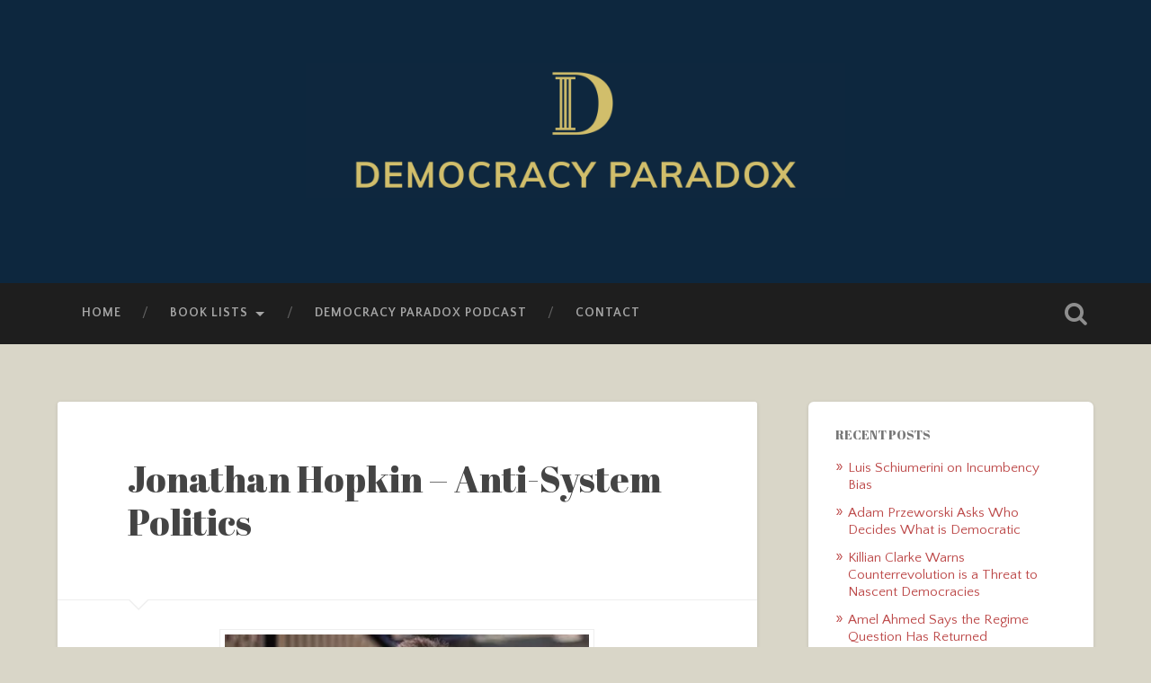

--- FILE ---
content_type: text/html; charset=UTF-8
request_url: https://democracyparadox.com/2020/02/08/jonathan-hopkin-anti-system-politics/
body_size: 31054
content:
<!DOCTYPE html>
<html lang="en-US">
<head>
	<meta charset="UTF-8">
	<meta name="viewport" content="width=device-width, initial-scale=1.0" >
	<link rel="profile" href="http://gmpg.org/xfn/11" />
	<script type="text/javascript">
  WebFontConfig = {"google":{"families":["Abril+Fatface:r:latin,latin-ext","Quattrocento+Sans:r,i,b,bi:latin,latin-ext"]},"api_url":"https:\/\/fonts-api.wp.com\/css"};
  (function() {
    var wf = document.createElement('script');
    wf.src = 'https://democracyparadox.com/wp-content/mu-plugins/wpcomsh/vendor/automattic/custom-fonts/js/webfont.js';
    wf.type = 'text/javascript';
    wf.async = 'true';
    var s = document.getElementsByTagName('script')[0];
    s.parentNode.insertBefore(wf, s);
	})();
</script><style id="jetpack-custom-fonts-css">.wf-active body{font-family:"Quattrocento Sans",sans-serif}.wf-active .main-navigation{font-family:"Quattrocento Sans",sans-serif}.wf-active .post-content cite{font-family:"Quattrocento Sans",sans-serif}.wf-active code, .wf-active kbd, .wf-active pre{font-family:"Quattrocento Sans",sans-serif}.wf-active .gallery-caption{font-family:"Quattrocento Sans",sans-serif}.wf-active .post-content fieldset legend, .wf-active .widget-content fieldset legend{font-family:"Quattrocento Sans",sans-serif}.wf-active .post-content label{font-family:"Quattrocento Sans",sans-serif}.wf-active .post-content input, .wf-active .post-content textarea, .wf-active .widget-content input, .wf-active .widget-content textarea{font-family:"Quattrocento Sans",sans-serif}.wf-active .post-content input[type="button"], .wf-active .post-content input[type="reset"], .wf-active .post-content input[type="submit"], .wf-active .widget-content input[type="button"], .wf-active .widget-content input[type="reset"], .wf-active .widget-content input[type="submit"]{font-family:"Quattrocento Sans",sans-serif}.wf-active .posts .format-link .post-content p{font-family:"Quattrocento Sans",sans-serif}.wf-active .posts .format-quote .post-content blockquote{font-family:"Quattrocento Sans",sans-serif}.wf-active .posts .format-quote .post-content cite{font-family:"Quattrocento Sans",sans-serif}.wf-active .posts .format-status .post-content p{font-family:"Quattrocento Sans",sans-serif}.wf-active .posts .format-status .post-content a.more-link{font-family:"Quattrocento Sans",sans-serif}.wf-active .single .format-status .post-content{font-family:"Quattrocento Sans",sans-serif}.wf-active .comments-title-container, .wf-active #content #menu_widget caption, .wf-active #infinite-footer .container{font-family:"Quattrocento Sans",sans-serif}.wf-active .comment-author .fn{font-family:"Quattrocento Sans",sans-serif}.wf-active .comment-form input[type="email"], .wf-active .comment-form input[type="text"], .wf-active .comment-form input[type="url"], .wf-active .comment-form textarea, .wf-active div#respond textarea{font-family:"Quattrocento Sans",sans-serif}.wf-active .form-submit #submit{font-family:"Quattrocento Sans",sans-serif}.wf-active .footer .search-field, .wf-active .wrapper .search-field{font-family:"Quattrocento Sans",sans-serif}.wf-active #wp-calendar caption{font-family:"Quattrocento Sans",sans-serif}.wf-active #content #menu_widget .updated-at{font-family:"Quattrocento Sans",sans-serif}.wf-active .credits p{font-family:"Quattrocento Sans",sans-serif}@media (max-width: 1440px){.wf-active .main-navigation li > a, .wf-active .main-navigation li > a{font-family:"Quattrocento Sans",sans-serif}}.wf-active .site-title{font-family:"Abril Fatface",sans-serif;font-style:normal;font-weight:400}.wf-active .header-search-block .search-field{font-family:"Abril Fatface",sans-serif;font-weight:400;font-style:normal}.wf-active .post-header .post-title{font-family:"Abril Fatface",sans-serif;font-weight:400;font-style:normal}.wf-active .post-header .post-title em{font-weight:400;font-style:normal}.wf-active .post-content h1, .wf-active .post-content h2, .wf-active .post-content h3, .wf-active .post-content h4, .wf-active .post-content h5, .wf-active .post-content h6{font-family:"Abril Fatface",sans-serif;font-weight:400;font-style:normal}.wf-active .post-content h1 em, .wf-active .post-content h2 em, .wf-active .post-content h3 em{font-weight:400;font-style:normal}.wf-active .post-content h1{font-style:normal;font-weight:400}.wf-active .post-content h2{font-style:normal;font-weight:400}.wf-active .post-content h3{font-style:normal;font-weight:400}.wf-active .post-content h4{font-weight:400;font-style:normal}.wf-active .post-content h5{font-weight:400;font-style:normal}.wf-active .post-content h6{font-weight:400;font-style:normal}.wf-active .post-content blockquote{font-weight:400;font-weight:400;font-style:normal}.wf-active .posts .post-content h1{font-style:normal;font-weight:400}.wf-active .posts .post-content h2{font-style:normal;font-weight:400}.wf-active .posts .post-content h3{font-style:normal;font-weight:400}.wf-active .posts .post-content h4{font-style:normal;font-weight:400}.wf-active .posts .post-content h5{font-style:normal;font-weight:400}.wf-active .posts .post-content h6{font-style:normal;font-weight:400}.wf-active .posts .format-link .link-header h2 a{font-weight:400;font-style:normal}.wf-active .posts .format-quote .post-content blockquote > *{font-style:normal;font-weight:400}.wf-active .single .post-title{font-style:normal;font-weight:400}.wf-active .single .format-quote .post-content blockquote > *{font-style:normal;font-weight:400}.wf-active .entry-author .author-title{font-family:"Abril Fatface",sans-serif;font-weight:400;font-style:normal}.wf-active .comments-title{font-weight:400;font-family:"Abril Fatface",sans-serif;font-style:normal}.wf-active .add-comment-title{font-weight:400;font-style:normal}.wf-active .comment-content h1, .wf-active .comment-content h2, .wf-active .comment-content h3, .wf-active .comment-content h4, .wf-active .comment-content h5, .wf-active .comment-content h6{font-family:"Abril Fatface",sans-serif;font-weight:400;font-style:normal}.wf-active .pingbacks-title{font-family:"Abril Fatface",sans-serif;font-style:normal;font-weight:400}.wf-active .comment-reply-title{font-family:"Abril Fatface",sans-serif;font-weight:400;font-style:normal}.wf-active .author-info h4{font-family:"Abril Fatface",sans-serif;font-weight:400;font-style:normal}.wf-active .author-info h5{font-family:"Abril Fatface",sans-serif;font-style:normal;font-weight:400}.wf-active .page-title h5{font-family:"Abril Fatface",sans-serif;font-weight:400;font-style:normal}.wf-active .page-title h3{font-family:"Abril Fatface",sans-serif;font-weight:400;font-style:normal}.wf-active .widget-title{font-family:"Abril Fatface",sans-serif;font-weight:400;font-style:normal}.wf-active .footer .widget-title{font-style:normal;font-weight:400}</style>
<meta name='robots' content='index, follow, max-image-preview:large, max-snippet:-1, max-video-preview:-1' />
<!-- Jetpack Site Verification Tags -->
<meta name="google-site-verification" content="6cjSuw7ffIhRsPvGwZR0f7xFxn6_3-E__FuPzolGBRo" />
<meta name="msvalidate.01" content="4BD45A23DE897B802D9D1B377EFF5A24" />
<meta name="yandex-verification" content="da2a9764560d2dc2" />

	<!-- This site is optimized with the Yoast SEO plugin v26.6 - https://yoast.com/wordpress/plugins/seo/ -->
	<title>Jonathan Hopkin - Anti-System Politics - Democracy Paradox</title>
	<link rel="canonical" href="http://democracyparadox.com/2020/02/08/jonathan-hopkin-anti-system-politics/" />
	<meta property="og:locale" content="en_US" />
	<meta property="og:type" content="article" />
	<meta property="og:title" content="Jonathan Hopkin - Anti-System Politics - Democracy Paradox" />
	<meta property="og:description" content="As populism and polarization have become part of the common vocabulary of political writings, their meaning has become less provocative. There is a general acceptance of its existence which no longer shocks the senses. But anti-system retains a powerful emotive force for the political scientist. It catches the reader off guard and gains their immediate... Continue Reading &rarr;" />
	<meta property="og:url" content="http://democracyparadox.com/2020/02/08/jonathan-hopkin-anti-system-politics/" />
	<meta property="og:site_name" content="Democracy Paradox" />
	<meta property="article:published_time" content="2020-02-08T13:07:51+00:00" />
	<meta property="article:modified_time" content="2020-11-06T20:19:10+00:00" />
	<meta property="og:image" content="https://democracyparadox.com/wp-content/uploads/2020/11/download-9.jpg?w=417" />
	<meta name="author" content="democracyparadoxblog" />
	<meta name="twitter:card" content="summary_large_image" />
	<meta name="twitter:label1" content="Written by" />
	<meta name="twitter:data1" content="democracyparadoxblog" />
	<meta name="twitter:label2" content="Est. reading time" />
	<meta name="twitter:data2" content="9 minutes" />
	<script type="application/ld+json" class="yoast-schema-graph">{"@context":"https://schema.org","@graph":[{"@type":"Article","@id":"http://democracyparadox.com/2020/02/08/jonathan-hopkin-anti-system-politics/#article","isPartOf":{"@id":"http://democracyparadox.com/2020/02/08/jonathan-hopkin-anti-system-politics/"},"author":{"name":"democracyparadoxblog","@id":"https://democracyparadox.com/#/schema/person/dc8b4da8eb09735a469a1248d1f50477"},"headline":"Jonathan Hopkin &#8211; Anti-System Politics","datePublished":"2020-02-08T13:07:51+00:00","dateModified":"2020-11-06T20:19:10+00:00","mainEntityOfPage":{"@id":"http://democracyparadox.com/2020/02/08/jonathan-hopkin-anti-system-politics/"},"wordCount":1746,"commentCount":1,"publisher":{"@id":"https://democracyparadox.com/#/schema/person/dc8b4da8eb09735a469a1248d1f50477"},"image":{"@id":"http://democracyparadox.com/2020/02/08/jonathan-hopkin-anti-system-politics/#primaryimage"},"thumbnailUrl":"https://democracyparadox.com/wp-content/uploads/2020/11/download-9.jpg?w=417","keywords":["2020 Books","Crisis","Jonathan Hopkin","Liberalism","Populism"],"articleSection":["Reviews"],"inLanguage":"en-US","potentialAction":[{"@type":"CommentAction","name":"Comment","target":["http://democracyparadox.com/2020/02/08/jonathan-hopkin-anti-system-politics/#respond"]}]},{"@type":"WebPage","@id":"http://democracyparadox.com/2020/02/08/jonathan-hopkin-anti-system-politics/","url":"http://democracyparadox.com/2020/02/08/jonathan-hopkin-anti-system-politics/","name":"Jonathan Hopkin - Anti-System Politics - Democracy Paradox","isPartOf":{"@id":"https://democracyparadox.com/#website"},"primaryImageOfPage":{"@id":"http://democracyparadox.com/2020/02/08/jonathan-hopkin-anti-system-politics/#primaryimage"},"image":{"@id":"http://democracyparadox.com/2020/02/08/jonathan-hopkin-anti-system-politics/#primaryimage"},"thumbnailUrl":"https://democracyparadox.com/wp-content/uploads/2020/11/download-9.jpg?w=417","datePublished":"2020-02-08T13:07:51+00:00","dateModified":"2020-11-06T20:19:10+00:00","breadcrumb":{"@id":"http://democracyparadox.com/2020/02/08/jonathan-hopkin-anti-system-politics/#breadcrumb"},"inLanguage":"en-US","potentialAction":[{"@type":"ReadAction","target":["http://democracyparadox.com/2020/02/08/jonathan-hopkin-anti-system-politics/"]}]},{"@type":"ImageObject","inLanguage":"en-US","@id":"http://democracyparadox.com/2020/02/08/jonathan-hopkin-anti-system-politics/#primaryimage","url":"https://democracyparadox.com/wp-content/uploads/2020/11/download-9.jpg?w=417","contentUrl":"https://democracyparadox.com/wp-content/uploads/2020/11/download-9.jpg?w=417"},{"@type":"BreadcrumbList","@id":"http://democracyparadox.com/2020/02/08/jonathan-hopkin-anti-system-politics/#breadcrumb","itemListElement":[{"@type":"ListItem","position":1,"name":"Home","item":"https://democracyparadox.com/"},{"@type":"ListItem","position":2,"name":"Jonathan Hopkin &#8211; Anti-System Politics"}]},{"@type":"WebSite","@id":"https://democracyparadox.com/#website","url":"https://democracyparadox.com/","name":"Democracy Paradox","description":"Home of the Democracy Paradox Podcast","publisher":{"@id":"https://democracyparadox.com/#/schema/person/dc8b4da8eb09735a469a1248d1f50477"},"potentialAction":[{"@type":"SearchAction","target":{"@type":"EntryPoint","urlTemplate":"https://democracyparadox.com/?s={search_term_string}"},"query-input":{"@type":"PropertyValueSpecification","valueRequired":true,"valueName":"search_term_string"}}],"inLanguage":"en-US"},{"@type":["Person","Organization"],"@id":"https://democracyparadox.com/#/schema/person/dc8b4da8eb09735a469a1248d1f50477","name":"democracyparadoxblog","image":{"@type":"ImageObject","inLanguage":"en-US","@id":"https://democracyparadox.com/#/schema/person/image/","url":"https://i0.wp.com/democracyparadox.com/wp-content/uploads/2020/11/cropped-Original-Logo-1.png?fit=3179%2C794&ssl=1","contentUrl":"https://i0.wp.com/democracyparadox.com/wp-content/uploads/2020/11/cropped-Original-Logo-1.png?fit=3179%2C794&ssl=1","width":3179,"height":794,"caption":"democracyparadoxblog"},"logo":{"@id":"https://democracyparadox.com/#/schema/person/image/"},"url":"https://democracyparadox.com/author/democracyparadoxblog/"}]}</script>
	<!-- / Yoast SEO plugin. -->


<link rel='dns-prefetch' href='//secure.gravatar.com' />
<link rel='dns-prefetch' href='//stats.wp.com' />
<link rel='dns-prefetch' href='//fonts-api.wp.com' />
<link rel='dns-prefetch' href='//widgets.wp.com' />
<link rel='dns-prefetch' href='//jetpack.wordpress.com' />
<link rel='dns-prefetch' href='//s0.wp.com' />
<link rel='dns-prefetch' href='//public-api.wordpress.com' />
<link rel='dns-prefetch' href='//0.gravatar.com' />
<link rel='dns-prefetch' href='//1.gravatar.com' />
<link rel='dns-prefetch' href='//2.gravatar.com' />
<link rel='preconnect' href='//i0.wp.com' />
<link rel='preconnect' href='//c0.wp.com' />
<link rel="alternate" type="application/rss+xml" title="Democracy Paradox &raquo; Feed" href="https://democracyparadox.com/feed/" />
<link rel="alternate" type="application/rss+xml" title="Democracy Paradox &raquo; Comments Feed" href="https://democracyparadox.com/comments/feed/" />
<link rel="alternate" type="application/rss+xml" title="Democracy Paradox &raquo; Jonathan Hopkin &#8211; Anti-System Politics Comments Feed" href="https://democracyparadox.com/2020/02/08/jonathan-hopkin-anti-system-politics/feed/" />
<link rel="alternate" title="oEmbed (JSON)" type="application/json+oembed" href="https://democracyparadox.com/wp-json/oembed/1.0/embed?url=https%3A%2F%2Fdemocracyparadox.com%2F2020%2F02%2F08%2Fjonathan-hopkin-anti-system-politics%2F" />
<link rel="alternate" title="oEmbed (XML)" type="text/xml+oembed" href="https://democracyparadox.com/wp-json/oembed/1.0/embed?url=https%3A%2F%2Fdemocracyparadox.com%2F2020%2F02%2F08%2Fjonathan-hopkin-anti-system-politics%2F&#038;format=xml" />
<link rel='stylesheet' id='all-css-69d4a95085e20787a464d4924229db50' href='https://democracyparadox.com/_static/??-eJyVUltOAzEMvBBpBIhW/UD8VOIAPQDyJmZrNi/FWZa9Pd5HJVptaftnxzOejO0uKRNDwVB0cm1NgbWJlYumYW2Ji+bSO1THN4U/gmWKgVeG+aG7kw6BPBShX2LXraQV5lpXLTk78YemPsUgQJ5eropTMK61wtxhwmAxGJLkPe7A2l7vp66ThIOCXM47lgP6AQLcYP4mJy6elrUXkZ9ShA45ehxjNSeXPv6FJYFptI+2nQ37yW5bscmUhqEpqYJTEszlheqtAo4avDDMRUMy0HmZXRL1azIfA35e4Z8/nvrhlad7L2Hcr3JUZci9TpChzpAO/5/FuXk+QEY7nsIQUqhv8sPRkMzfxTrySXL08eZfHzfrl812u35e/wI94Up7' type='text/css' media='all' />
<style id='wp-img-auto-sizes-contain-inline-css'>
img:is([sizes=auto i],[sizes^="auto," i]){contain-intrinsic-size:3000px 1500px}
/*# sourceURL=wp-img-auto-sizes-contain-inline-css */
</style>
<style id='wp-emoji-styles-inline-css'>

	img.wp-smiley, img.emoji {
		display: inline !important;
		border: none !important;
		box-shadow: none !important;
		height: 1em !important;
		width: 1em !important;
		margin: 0 0.07em !important;
		vertical-align: -0.1em !important;
		background: none !important;
		padding: 0 !important;
	}
/*# sourceURL=wp-emoji-styles-inline-css */
</style>
<style id='wp-block-library-inline-css'>
:root{--wp-block-synced-color:#7a00df;--wp-block-synced-color--rgb:122,0,223;--wp-bound-block-color:var(--wp-block-synced-color);--wp-editor-canvas-background:#ddd;--wp-admin-theme-color:#007cba;--wp-admin-theme-color--rgb:0,124,186;--wp-admin-theme-color-darker-10:#006ba1;--wp-admin-theme-color-darker-10--rgb:0,107,160.5;--wp-admin-theme-color-darker-20:#005a87;--wp-admin-theme-color-darker-20--rgb:0,90,135;--wp-admin-border-width-focus:2px}@media (min-resolution:192dpi){:root{--wp-admin-border-width-focus:1.5px}}.wp-element-button{cursor:pointer}:root .has-very-light-gray-background-color{background-color:#eee}:root .has-very-dark-gray-background-color{background-color:#313131}:root .has-very-light-gray-color{color:#eee}:root .has-very-dark-gray-color{color:#313131}:root .has-vivid-green-cyan-to-vivid-cyan-blue-gradient-background{background:linear-gradient(135deg,#00d084,#0693e3)}:root .has-purple-crush-gradient-background{background:linear-gradient(135deg,#34e2e4,#4721fb 50%,#ab1dfe)}:root .has-hazy-dawn-gradient-background{background:linear-gradient(135deg,#faaca8,#dad0ec)}:root .has-subdued-olive-gradient-background{background:linear-gradient(135deg,#fafae1,#67a671)}:root .has-atomic-cream-gradient-background{background:linear-gradient(135deg,#fdd79a,#004a59)}:root .has-nightshade-gradient-background{background:linear-gradient(135deg,#330968,#31cdcf)}:root .has-midnight-gradient-background{background:linear-gradient(135deg,#020381,#2874fc)}:root{--wp--preset--font-size--normal:16px;--wp--preset--font-size--huge:42px}.has-regular-font-size{font-size:1em}.has-larger-font-size{font-size:2.625em}.has-normal-font-size{font-size:var(--wp--preset--font-size--normal)}.has-huge-font-size{font-size:var(--wp--preset--font-size--huge)}:root .has-text-align-center{text-align:center}:root .has-text-align-left{text-align:left}:root .has-text-align-right{text-align:right}.has-fit-text{white-space:nowrap!important}#end-resizable-editor-section{display:none}.aligncenter{clear:both}.items-justified-left{justify-content:flex-start}.items-justified-center{justify-content:center}.items-justified-right{justify-content:flex-end}.items-justified-space-between{justify-content:space-between}.screen-reader-text{word-wrap:normal!important;border:0;clip-path:inset(50%);height:1px;margin:-1px;overflow:hidden;padding:0;position:absolute;width:1px}.screen-reader-text:focus{background-color:#ddd;clip-path:none;color:#444;display:block;font-size:1em;height:auto;left:5px;line-height:normal;padding:15px 23px 14px;text-decoration:none;top:5px;width:auto;z-index:100000}html :where(.has-border-color){border-style:solid}html :where([style*=border-top-color]){border-top-style:solid}html :where([style*=border-right-color]){border-right-style:solid}html :where([style*=border-bottom-color]){border-bottom-style:solid}html :where([style*=border-left-color]){border-left-style:solid}html :where([style*=border-width]){border-style:solid}html :where([style*=border-top-width]){border-top-style:solid}html :where([style*=border-right-width]){border-right-style:solid}html :where([style*=border-bottom-width]){border-bottom-style:solid}html :where([style*=border-left-width]){border-left-style:solid}html :where(img[class*=wp-image-]){height:auto;max-width:100%}:where(figure){margin:0 0 1em}html :where(.is-position-sticky){--wp-admin--admin-bar--position-offset:var(--wp-admin--admin-bar--height,0px)}@media screen and (max-width:600px){html :where(.is-position-sticky){--wp-admin--admin-bar--position-offset:0px}}
.has-text-align-justify{text-align:justify;}

/*# sourceURL=wp-block-library-inline-css */
</style><link rel='stylesheet' id='all-css-d5f1dec1159c31b311adff8e8f367520' href='https://democracyparadox.com/_static/??-eJydzMsKgCAQQNEfyqYHPTbRt6TJJE0qjiL+fUGL9i0vF072QjkbtY3gKaGxDJielDogyGRoB46FNIMkp05BRoYtFMDgkn9XrZir/NM59LYbi5+0Xks7jf0wds0w3xuNO2o=' type='text/css' media='all' />
<style id='wp-block-image-inline-css'>
.wp-block-image>a,.wp-block-image>figure>a{display:inline-block}.wp-block-image img{box-sizing:border-box;height:auto;max-width:100%;vertical-align:bottom}@media not (prefers-reduced-motion){.wp-block-image img.hide{visibility:hidden}.wp-block-image img.show{animation:show-content-image .4s}}.wp-block-image[style*=border-radius] img,.wp-block-image[style*=border-radius]>a{border-radius:inherit}.wp-block-image.has-custom-border img{box-sizing:border-box}.wp-block-image.aligncenter{text-align:center}.wp-block-image.alignfull>a,.wp-block-image.alignwide>a{width:100%}.wp-block-image.alignfull img,.wp-block-image.alignwide img{height:auto;width:100%}.wp-block-image .aligncenter,.wp-block-image .alignleft,.wp-block-image .alignright,.wp-block-image.aligncenter,.wp-block-image.alignleft,.wp-block-image.alignright{display:table}.wp-block-image .aligncenter>figcaption,.wp-block-image .alignleft>figcaption,.wp-block-image .alignright>figcaption,.wp-block-image.aligncenter>figcaption,.wp-block-image.alignleft>figcaption,.wp-block-image.alignright>figcaption{caption-side:bottom;display:table-caption}.wp-block-image .alignleft{float:left;margin:.5em 1em .5em 0}.wp-block-image .alignright{float:right;margin:.5em 0 .5em 1em}.wp-block-image .aligncenter{margin-left:auto;margin-right:auto}.wp-block-image :where(figcaption){margin-bottom:1em;margin-top:.5em}.wp-block-image.is-style-circle-mask img{border-radius:9999px}@supports ((-webkit-mask-image:none) or (mask-image:none)) or (-webkit-mask-image:none){.wp-block-image.is-style-circle-mask img{border-radius:0;-webkit-mask-image:url('data:image/svg+xml;utf8,<svg viewBox="0 0 100 100" xmlns="http://www.w3.org/2000/svg"><circle cx="50" cy="50" r="50"/></svg>');mask-image:url('data:image/svg+xml;utf8,<svg viewBox="0 0 100 100" xmlns="http://www.w3.org/2000/svg"><circle cx="50" cy="50" r="50"/></svg>');mask-mode:alpha;-webkit-mask-position:center;mask-position:center;-webkit-mask-repeat:no-repeat;mask-repeat:no-repeat;-webkit-mask-size:contain;mask-size:contain}}:root :where(.wp-block-image.is-style-rounded img,.wp-block-image .is-style-rounded img){border-radius:9999px}.wp-block-image figure{margin:0}.wp-lightbox-container{display:flex;flex-direction:column;position:relative}.wp-lightbox-container img{cursor:zoom-in}.wp-lightbox-container img:hover+button{opacity:1}.wp-lightbox-container button{align-items:center;backdrop-filter:blur(16px) saturate(180%);background-color:#5a5a5a40;border:none;border-radius:4px;cursor:zoom-in;display:flex;height:20px;justify-content:center;opacity:0;padding:0;position:absolute;right:16px;text-align:center;top:16px;width:20px;z-index:100}@media not (prefers-reduced-motion){.wp-lightbox-container button{transition:opacity .2s ease}}.wp-lightbox-container button:focus-visible{outline:3px auto #5a5a5a40;outline:3px auto -webkit-focus-ring-color;outline-offset:3px}.wp-lightbox-container button:hover{cursor:pointer;opacity:1}.wp-lightbox-container button:focus{opacity:1}.wp-lightbox-container button:focus,.wp-lightbox-container button:hover,.wp-lightbox-container button:not(:hover):not(:active):not(.has-background){background-color:#5a5a5a40;border:none}.wp-lightbox-overlay{box-sizing:border-box;cursor:zoom-out;height:100vh;left:0;overflow:hidden;position:fixed;top:0;visibility:hidden;width:100%;z-index:100000}.wp-lightbox-overlay .close-button{align-items:center;cursor:pointer;display:flex;justify-content:center;min-height:40px;min-width:40px;padding:0;position:absolute;right:calc(env(safe-area-inset-right) + 16px);top:calc(env(safe-area-inset-top) + 16px);z-index:5000000}.wp-lightbox-overlay .close-button:focus,.wp-lightbox-overlay .close-button:hover,.wp-lightbox-overlay .close-button:not(:hover):not(:active):not(.has-background){background:none;border:none}.wp-lightbox-overlay .lightbox-image-container{height:var(--wp--lightbox-container-height);left:50%;overflow:hidden;position:absolute;top:50%;transform:translate(-50%,-50%);transform-origin:top left;width:var(--wp--lightbox-container-width);z-index:9999999999}.wp-lightbox-overlay .wp-block-image{align-items:center;box-sizing:border-box;display:flex;height:100%;justify-content:center;margin:0;position:relative;transform-origin:0 0;width:100%;z-index:3000000}.wp-lightbox-overlay .wp-block-image img{height:var(--wp--lightbox-image-height);min-height:var(--wp--lightbox-image-height);min-width:var(--wp--lightbox-image-width);width:var(--wp--lightbox-image-width)}.wp-lightbox-overlay .wp-block-image figcaption{display:none}.wp-lightbox-overlay button{background:none;border:none}.wp-lightbox-overlay .scrim{background-color:#fff;height:100%;opacity:.9;position:absolute;width:100%;z-index:2000000}.wp-lightbox-overlay.active{visibility:visible}@media not (prefers-reduced-motion){.wp-lightbox-overlay.active{animation:turn-on-visibility .25s both}.wp-lightbox-overlay.active img{animation:turn-on-visibility .35s both}.wp-lightbox-overlay.show-closing-animation:not(.active){animation:turn-off-visibility .35s both}.wp-lightbox-overlay.show-closing-animation:not(.active) img{animation:turn-off-visibility .25s both}.wp-lightbox-overlay.zoom.active{animation:none;opacity:1;visibility:visible}.wp-lightbox-overlay.zoom.active .lightbox-image-container{animation:lightbox-zoom-in .4s}.wp-lightbox-overlay.zoom.active .lightbox-image-container img{animation:none}.wp-lightbox-overlay.zoom.active .scrim{animation:turn-on-visibility .4s forwards}.wp-lightbox-overlay.zoom.show-closing-animation:not(.active){animation:none}.wp-lightbox-overlay.zoom.show-closing-animation:not(.active) .lightbox-image-container{animation:lightbox-zoom-out .4s}.wp-lightbox-overlay.zoom.show-closing-animation:not(.active) .lightbox-image-container img{animation:none}.wp-lightbox-overlay.zoom.show-closing-animation:not(.active) .scrim{animation:turn-off-visibility .4s forwards}}@keyframes show-content-image{0%{visibility:hidden}99%{visibility:hidden}to{visibility:visible}}@keyframes turn-on-visibility{0%{opacity:0}to{opacity:1}}@keyframes turn-off-visibility{0%{opacity:1;visibility:visible}99%{opacity:0;visibility:visible}to{opacity:0;visibility:hidden}}@keyframes lightbox-zoom-in{0%{transform:translate(calc((-100vw + var(--wp--lightbox-scrollbar-width))/2 + var(--wp--lightbox-initial-left-position)),calc(-50vh + var(--wp--lightbox-initial-top-position))) scale(var(--wp--lightbox-scale))}to{transform:translate(-50%,-50%) scale(1)}}@keyframes lightbox-zoom-out{0%{transform:translate(-50%,-50%) scale(1);visibility:visible}99%{visibility:visible}to{transform:translate(calc((-100vw + var(--wp--lightbox-scrollbar-width))/2 + var(--wp--lightbox-initial-left-position)),calc(-50vh + var(--wp--lightbox-initial-top-position))) scale(var(--wp--lightbox-scale));visibility:hidden}}
/*# sourceURL=https://democracyparadox.com/wp-content/plugins/gutenberg/build/styles/block-library/image/style.css */
</style>
<style id='global-styles-inline-css'>
:root{--wp--preset--aspect-ratio--square: 1;--wp--preset--aspect-ratio--4-3: 4/3;--wp--preset--aspect-ratio--3-4: 3/4;--wp--preset--aspect-ratio--3-2: 3/2;--wp--preset--aspect-ratio--2-3: 2/3;--wp--preset--aspect-ratio--16-9: 16/9;--wp--preset--aspect-ratio--9-16: 9/16;--wp--preset--color--black: #000000;--wp--preset--color--cyan-bluish-gray: #abb8c3;--wp--preset--color--white: #ffffff;--wp--preset--color--pale-pink: #f78da7;--wp--preset--color--vivid-red: #cf2e2e;--wp--preset--color--luminous-vivid-orange: #ff6900;--wp--preset--color--luminous-vivid-amber: #fcb900;--wp--preset--color--light-green-cyan: #7bdcb5;--wp--preset--color--vivid-green-cyan: #00d084;--wp--preset--color--pale-cyan-blue: #8ed1fc;--wp--preset--color--vivid-cyan-blue: #0693e3;--wp--preset--color--vivid-purple: #9b51e0;--wp--preset--gradient--vivid-cyan-blue-to-vivid-purple: linear-gradient(135deg,rgb(6,147,227) 0%,rgb(155,81,224) 100%);--wp--preset--gradient--light-green-cyan-to-vivid-green-cyan: linear-gradient(135deg,rgb(122,220,180) 0%,rgb(0,208,130) 100%);--wp--preset--gradient--luminous-vivid-amber-to-luminous-vivid-orange: linear-gradient(135deg,rgb(252,185,0) 0%,rgb(255,105,0) 100%);--wp--preset--gradient--luminous-vivid-orange-to-vivid-red: linear-gradient(135deg,rgb(255,105,0) 0%,rgb(207,46,46) 100%);--wp--preset--gradient--very-light-gray-to-cyan-bluish-gray: linear-gradient(135deg,rgb(238,238,238) 0%,rgb(169,184,195) 100%);--wp--preset--gradient--cool-to-warm-spectrum: linear-gradient(135deg,rgb(74,234,220) 0%,rgb(151,120,209) 20%,rgb(207,42,186) 40%,rgb(238,44,130) 60%,rgb(251,105,98) 80%,rgb(254,248,76) 100%);--wp--preset--gradient--blush-light-purple: linear-gradient(135deg,rgb(255,206,236) 0%,rgb(152,150,240) 100%);--wp--preset--gradient--blush-bordeaux: linear-gradient(135deg,rgb(254,205,165) 0%,rgb(254,45,45) 50%,rgb(107,0,62) 100%);--wp--preset--gradient--luminous-dusk: linear-gradient(135deg,rgb(255,203,112) 0%,rgb(199,81,192) 50%,rgb(65,88,208) 100%);--wp--preset--gradient--pale-ocean: linear-gradient(135deg,rgb(255,245,203) 0%,rgb(182,227,212) 50%,rgb(51,167,181) 100%);--wp--preset--gradient--electric-grass: linear-gradient(135deg,rgb(202,248,128) 0%,rgb(113,206,126) 100%);--wp--preset--gradient--midnight: linear-gradient(135deg,rgb(2,3,129) 0%,rgb(40,116,252) 100%);--wp--preset--font-size--small: 13px;--wp--preset--font-size--medium: 20px;--wp--preset--font-size--large: 36px;--wp--preset--font-size--x-large: 42px;--wp--preset--font-family--albert-sans: 'Albert Sans', sans-serif;--wp--preset--font-family--alegreya: Alegreya, serif;--wp--preset--font-family--arvo: Arvo, serif;--wp--preset--font-family--bodoni-moda: 'Bodoni Moda', serif;--wp--preset--font-family--bricolage-grotesque: 'Bricolage Grotesque', sans-serif;--wp--preset--font-family--cabin: Cabin, sans-serif;--wp--preset--font-family--chivo: Chivo, sans-serif;--wp--preset--font-family--commissioner: Commissioner, sans-serif;--wp--preset--font-family--cormorant: Cormorant, serif;--wp--preset--font-family--courier-prime: 'Courier Prime', monospace;--wp--preset--font-family--crimson-pro: 'Crimson Pro', serif;--wp--preset--font-family--dm-mono: 'DM Mono', monospace;--wp--preset--font-family--dm-sans: 'DM Sans', sans-serif;--wp--preset--font-family--dm-serif-display: 'DM Serif Display', serif;--wp--preset--font-family--domine: Domine, serif;--wp--preset--font-family--eb-garamond: 'EB Garamond', serif;--wp--preset--font-family--epilogue: Epilogue, sans-serif;--wp--preset--font-family--fahkwang: Fahkwang, sans-serif;--wp--preset--font-family--figtree: Figtree, sans-serif;--wp--preset--font-family--fira-sans: 'Fira Sans', sans-serif;--wp--preset--font-family--fjalla-one: 'Fjalla One', sans-serif;--wp--preset--font-family--fraunces: Fraunces, serif;--wp--preset--font-family--gabarito: Gabarito, system-ui;--wp--preset--font-family--ibm-plex-mono: 'IBM Plex Mono', monospace;--wp--preset--font-family--ibm-plex-sans: 'IBM Plex Sans', sans-serif;--wp--preset--font-family--ibarra-real-nova: 'Ibarra Real Nova', serif;--wp--preset--font-family--instrument-serif: 'Instrument Serif', serif;--wp--preset--font-family--inter: Inter, sans-serif;--wp--preset--font-family--josefin-sans: 'Josefin Sans', sans-serif;--wp--preset--font-family--jost: Jost, sans-serif;--wp--preset--font-family--libre-baskerville: 'Libre Baskerville', serif;--wp--preset--font-family--libre-franklin: 'Libre Franklin', sans-serif;--wp--preset--font-family--literata: Literata, serif;--wp--preset--font-family--lora: Lora, serif;--wp--preset--font-family--merriweather: Merriweather, serif;--wp--preset--font-family--montserrat: Montserrat, sans-serif;--wp--preset--font-family--newsreader: Newsreader, serif;--wp--preset--font-family--noto-sans-mono: 'Noto Sans Mono', sans-serif;--wp--preset--font-family--nunito: Nunito, sans-serif;--wp--preset--font-family--open-sans: 'Open Sans', sans-serif;--wp--preset--font-family--overpass: Overpass, sans-serif;--wp--preset--font-family--pt-serif: 'PT Serif', serif;--wp--preset--font-family--petrona: Petrona, serif;--wp--preset--font-family--piazzolla: Piazzolla, serif;--wp--preset--font-family--playfair-display: 'Playfair Display', serif;--wp--preset--font-family--plus-jakarta-sans: 'Plus Jakarta Sans', sans-serif;--wp--preset--font-family--poppins: Poppins, sans-serif;--wp--preset--font-family--raleway: Raleway, sans-serif;--wp--preset--font-family--roboto: Roboto, sans-serif;--wp--preset--font-family--roboto-slab: 'Roboto Slab', serif;--wp--preset--font-family--rubik: Rubik, sans-serif;--wp--preset--font-family--rufina: Rufina, serif;--wp--preset--font-family--sora: Sora, sans-serif;--wp--preset--font-family--source-sans-3: 'Source Sans 3', sans-serif;--wp--preset--font-family--source-serif-4: 'Source Serif 4', serif;--wp--preset--font-family--space-mono: 'Space Mono', monospace;--wp--preset--font-family--syne: Syne, sans-serif;--wp--preset--font-family--texturina: Texturina, serif;--wp--preset--font-family--urbanist: Urbanist, sans-serif;--wp--preset--font-family--work-sans: 'Work Sans', sans-serif;--wp--preset--spacing--20: 0.44rem;--wp--preset--spacing--30: 0.67rem;--wp--preset--spacing--40: 1rem;--wp--preset--spacing--50: 1.5rem;--wp--preset--spacing--60: 2.25rem;--wp--preset--spacing--70: 3.38rem;--wp--preset--spacing--80: 5.06rem;--wp--preset--shadow--natural: 6px 6px 9px rgba(0, 0, 0, 0.2);--wp--preset--shadow--deep: 12px 12px 50px rgba(0, 0, 0, 0.4);--wp--preset--shadow--sharp: 6px 6px 0px rgba(0, 0, 0, 0.2);--wp--preset--shadow--outlined: 6px 6px 0px -3px rgb(255, 255, 255), 6px 6px rgb(0, 0, 0);--wp--preset--shadow--crisp: 6px 6px 0px rgb(0, 0, 0);}:where(.is-layout-flex){gap: 0.5em;}:where(.is-layout-grid){gap: 0.5em;}body .is-layout-flex{display: flex;}.is-layout-flex{flex-wrap: wrap;align-items: center;}.is-layout-flex > :is(*, div){margin: 0;}body .is-layout-grid{display: grid;}.is-layout-grid > :is(*, div){margin: 0;}:where(.wp-block-columns.is-layout-flex){gap: 2em;}:where(.wp-block-columns.is-layout-grid){gap: 2em;}:where(.wp-block-post-template.is-layout-flex){gap: 1.25em;}:where(.wp-block-post-template.is-layout-grid){gap: 1.25em;}.has-black-color{color: var(--wp--preset--color--black) !important;}.has-cyan-bluish-gray-color{color: var(--wp--preset--color--cyan-bluish-gray) !important;}.has-white-color{color: var(--wp--preset--color--white) !important;}.has-pale-pink-color{color: var(--wp--preset--color--pale-pink) !important;}.has-vivid-red-color{color: var(--wp--preset--color--vivid-red) !important;}.has-luminous-vivid-orange-color{color: var(--wp--preset--color--luminous-vivid-orange) !important;}.has-luminous-vivid-amber-color{color: var(--wp--preset--color--luminous-vivid-amber) !important;}.has-light-green-cyan-color{color: var(--wp--preset--color--light-green-cyan) !important;}.has-vivid-green-cyan-color{color: var(--wp--preset--color--vivid-green-cyan) !important;}.has-pale-cyan-blue-color{color: var(--wp--preset--color--pale-cyan-blue) !important;}.has-vivid-cyan-blue-color{color: var(--wp--preset--color--vivid-cyan-blue) !important;}.has-vivid-purple-color{color: var(--wp--preset--color--vivid-purple) !important;}.has-black-background-color{background-color: var(--wp--preset--color--black) !important;}.has-cyan-bluish-gray-background-color{background-color: var(--wp--preset--color--cyan-bluish-gray) !important;}.has-white-background-color{background-color: var(--wp--preset--color--white) !important;}.has-pale-pink-background-color{background-color: var(--wp--preset--color--pale-pink) !important;}.has-vivid-red-background-color{background-color: var(--wp--preset--color--vivid-red) !important;}.has-luminous-vivid-orange-background-color{background-color: var(--wp--preset--color--luminous-vivid-orange) !important;}.has-luminous-vivid-amber-background-color{background-color: var(--wp--preset--color--luminous-vivid-amber) !important;}.has-light-green-cyan-background-color{background-color: var(--wp--preset--color--light-green-cyan) !important;}.has-vivid-green-cyan-background-color{background-color: var(--wp--preset--color--vivid-green-cyan) !important;}.has-pale-cyan-blue-background-color{background-color: var(--wp--preset--color--pale-cyan-blue) !important;}.has-vivid-cyan-blue-background-color{background-color: var(--wp--preset--color--vivid-cyan-blue) !important;}.has-vivid-purple-background-color{background-color: var(--wp--preset--color--vivid-purple) !important;}.has-black-border-color{border-color: var(--wp--preset--color--black) !important;}.has-cyan-bluish-gray-border-color{border-color: var(--wp--preset--color--cyan-bluish-gray) !important;}.has-white-border-color{border-color: var(--wp--preset--color--white) !important;}.has-pale-pink-border-color{border-color: var(--wp--preset--color--pale-pink) !important;}.has-vivid-red-border-color{border-color: var(--wp--preset--color--vivid-red) !important;}.has-luminous-vivid-orange-border-color{border-color: var(--wp--preset--color--luminous-vivid-orange) !important;}.has-luminous-vivid-amber-border-color{border-color: var(--wp--preset--color--luminous-vivid-amber) !important;}.has-light-green-cyan-border-color{border-color: var(--wp--preset--color--light-green-cyan) !important;}.has-vivid-green-cyan-border-color{border-color: var(--wp--preset--color--vivid-green-cyan) !important;}.has-pale-cyan-blue-border-color{border-color: var(--wp--preset--color--pale-cyan-blue) !important;}.has-vivid-cyan-blue-border-color{border-color: var(--wp--preset--color--vivid-cyan-blue) !important;}.has-vivid-purple-border-color{border-color: var(--wp--preset--color--vivid-purple) !important;}.has-vivid-cyan-blue-to-vivid-purple-gradient-background{background: var(--wp--preset--gradient--vivid-cyan-blue-to-vivid-purple) !important;}.has-light-green-cyan-to-vivid-green-cyan-gradient-background{background: var(--wp--preset--gradient--light-green-cyan-to-vivid-green-cyan) !important;}.has-luminous-vivid-amber-to-luminous-vivid-orange-gradient-background{background: var(--wp--preset--gradient--luminous-vivid-amber-to-luminous-vivid-orange) !important;}.has-luminous-vivid-orange-to-vivid-red-gradient-background{background: var(--wp--preset--gradient--luminous-vivid-orange-to-vivid-red) !important;}.has-very-light-gray-to-cyan-bluish-gray-gradient-background{background: var(--wp--preset--gradient--very-light-gray-to-cyan-bluish-gray) !important;}.has-cool-to-warm-spectrum-gradient-background{background: var(--wp--preset--gradient--cool-to-warm-spectrum) !important;}.has-blush-light-purple-gradient-background{background: var(--wp--preset--gradient--blush-light-purple) !important;}.has-blush-bordeaux-gradient-background{background: var(--wp--preset--gradient--blush-bordeaux) !important;}.has-luminous-dusk-gradient-background{background: var(--wp--preset--gradient--luminous-dusk) !important;}.has-pale-ocean-gradient-background{background: var(--wp--preset--gradient--pale-ocean) !important;}.has-electric-grass-gradient-background{background: var(--wp--preset--gradient--electric-grass) !important;}.has-midnight-gradient-background{background: var(--wp--preset--gradient--midnight) !important;}.has-small-font-size{font-size: var(--wp--preset--font-size--small) !important;}.has-medium-font-size{font-size: var(--wp--preset--font-size--medium) !important;}.has-large-font-size{font-size: var(--wp--preset--font-size--large) !important;}.has-x-large-font-size{font-size: var(--wp--preset--font-size--x-large) !important;}.has-albert-sans-font-family{font-family: var(--wp--preset--font-family--albert-sans) !important;}.has-alegreya-font-family{font-family: var(--wp--preset--font-family--alegreya) !important;}.has-arvo-font-family{font-family: var(--wp--preset--font-family--arvo) !important;}.has-bodoni-moda-font-family{font-family: var(--wp--preset--font-family--bodoni-moda) !important;}.has-bricolage-grotesque-font-family{font-family: var(--wp--preset--font-family--bricolage-grotesque) !important;}.has-cabin-font-family{font-family: var(--wp--preset--font-family--cabin) !important;}.has-chivo-font-family{font-family: var(--wp--preset--font-family--chivo) !important;}.has-commissioner-font-family{font-family: var(--wp--preset--font-family--commissioner) !important;}.has-cormorant-font-family{font-family: var(--wp--preset--font-family--cormorant) !important;}.has-courier-prime-font-family{font-family: var(--wp--preset--font-family--courier-prime) !important;}.has-crimson-pro-font-family{font-family: var(--wp--preset--font-family--crimson-pro) !important;}.has-dm-mono-font-family{font-family: var(--wp--preset--font-family--dm-mono) !important;}.has-dm-sans-font-family{font-family: var(--wp--preset--font-family--dm-sans) !important;}.has-dm-serif-display-font-family{font-family: var(--wp--preset--font-family--dm-serif-display) !important;}.has-domine-font-family{font-family: var(--wp--preset--font-family--domine) !important;}.has-eb-garamond-font-family{font-family: var(--wp--preset--font-family--eb-garamond) !important;}.has-epilogue-font-family{font-family: var(--wp--preset--font-family--epilogue) !important;}.has-fahkwang-font-family{font-family: var(--wp--preset--font-family--fahkwang) !important;}.has-figtree-font-family{font-family: var(--wp--preset--font-family--figtree) !important;}.has-fira-sans-font-family{font-family: var(--wp--preset--font-family--fira-sans) !important;}.has-fjalla-one-font-family{font-family: var(--wp--preset--font-family--fjalla-one) !important;}.has-fraunces-font-family{font-family: var(--wp--preset--font-family--fraunces) !important;}.has-gabarito-font-family{font-family: var(--wp--preset--font-family--gabarito) !important;}.has-ibm-plex-mono-font-family{font-family: var(--wp--preset--font-family--ibm-plex-mono) !important;}.has-ibm-plex-sans-font-family{font-family: var(--wp--preset--font-family--ibm-plex-sans) !important;}.has-ibarra-real-nova-font-family{font-family: var(--wp--preset--font-family--ibarra-real-nova) !important;}.has-instrument-serif-font-family{font-family: var(--wp--preset--font-family--instrument-serif) !important;}.has-inter-font-family{font-family: var(--wp--preset--font-family--inter) !important;}.has-josefin-sans-font-family{font-family: var(--wp--preset--font-family--josefin-sans) !important;}.has-jost-font-family{font-family: var(--wp--preset--font-family--jost) !important;}.has-libre-baskerville-font-family{font-family: var(--wp--preset--font-family--libre-baskerville) !important;}.has-libre-franklin-font-family{font-family: var(--wp--preset--font-family--libre-franklin) !important;}.has-literata-font-family{font-family: var(--wp--preset--font-family--literata) !important;}.has-lora-font-family{font-family: var(--wp--preset--font-family--lora) !important;}.has-merriweather-font-family{font-family: var(--wp--preset--font-family--merriweather) !important;}.has-montserrat-font-family{font-family: var(--wp--preset--font-family--montserrat) !important;}.has-newsreader-font-family{font-family: var(--wp--preset--font-family--newsreader) !important;}.has-noto-sans-mono-font-family{font-family: var(--wp--preset--font-family--noto-sans-mono) !important;}.has-nunito-font-family{font-family: var(--wp--preset--font-family--nunito) !important;}.has-open-sans-font-family{font-family: var(--wp--preset--font-family--open-sans) !important;}.has-overpass-font-family{font-family: var(--wp--preset--font-family--overpass) !important;}.has-pt-serif-font-family{font-family: var(--wp--preset--font-family--pt-serif) !important;}.has-petrona-font-family{font-family: var(--wp--preset--font-family--petrona) !important;}.has-piazzolla-font-family{font-family: var(--wp--preset--font-family--piazzolla) !important;}.has-playfair-display-font-family{font-family: var(--wp--preset--font-family--playfair-display) !important;}.has-plus-jakarta-sans-font-family{font-family: var(--wp--preset--font-family--plus-jakarta-sans) !important;}.has-poppins-font-family{font-family: var(--wp--preset--font-family--poppins) !important;}.has-raleway-font-family{font-family: var(--wp--preset--font-family--raleway) !important;}.has-roboto-font-family{font-family: var(--wp--preset--font-family--roboto) !important;}.has-roboto-slab-font-family{font-family: var(--wp--preset--font-family--roboto-slab) !important;}.has-rubik-font-family{font-family: var(--wp--preset--font-family--rubik) !important;}.has-rufina-font-family{font-family: var(--wp--preset--font-family--rufina) !important;}.has-sora-font-family{font-family: var(--wp--preset--font-family--sora) !important;}.has-source-sans-3-font-family{font-family: var(--wp--preset--font-family--source-sans-3) !important;}.has-source-serif-4-font-family{font-family: var(--wp--preset--font-family--source-serif-4) !important;}.has-space-mono-font-family{font-family: var(--wp--preset--font-family--space-mono) !important;}.has-syne-font-family{font-family: var(--wp--preset--font-family--syne) !important;}.has-texturina-font-family{font-family: var(--wp--preset--font-family--texturina) !important;}.has-urbanist-font-family{font-family: var(--wp--preset--font-family--urbanist) !important;}.has-work-sans-font-family{font-family: var(--wp--preset--font-family--work-sans) !important;}
/*# sourceURL=global-styles-inline-css */
</style>

<style id='classic-theme-styles-inline-css'>
/*! This file is auto-generated */
.wp-block-button__link{color:#fff;background-color:#32373c;border-radius:9999px;box-shadow:none;text-decoration:none;padding:calc(.667em + 2px) calc(1.333em + 2px);font-size:1.125em}.wp-block-file__button{background:#32373c;color:#fff;text-decoration:none}
/*# sourceURL=/wp-includes/css/classic-themes.min.css */
</style>
<link rel='stylesheet' id='dashicons-css' href='https://democracyparadox.com/wp-includes/css/dashicons.min.css?ver=6.9' media='all' />
<link rel='stylesheet' id='baskerville-2-fonts-css' href='https://fonts-api.wp.com/css?family=Roboto+Slab%3A400%2C700%7CRoboto%3A400%2C400italic%2C700%2C700italic%2C300%7CPacifico%3A400&#038;subset=latin%2Clatin-ext' media='all' />
<style id='jetpack-global-styles-frontend-style-inline-css'>
:root { --font-headings: unset; --font-base: unset; --font-headings-default: -apple-system,BlinkMacSystemFont,"Segoe UI",Roboto,Oxygen-Sans,Ubuntu,Cantarell,"Helvetica Neue",sans-serif; --font-base-default: -apple-system,BlinkMacSystemFont,"Segoe UI",Roboto,Oxygen-Sans,Ubuntu,Cantarell,"Helvetica Neue",sans-serif;}
/*# sourceURL=jetpack-global-styles-frontend-style-inline-css */
</style>
<script type="text/javascript" id="jetpack-mu-wpcom-settings-js-before">
/* <![CDATA[ */
var JETPACK_MU_WPCOM_SETTINGS = {"assetsUrl":"https://democracyparadox.com/wp-content/mu-plugins/wpcomsh/jetpack_vendor/automattic/jetpack-mu-wpcom/src/build/"};
//# sourceURL=jetpack-mu-wpcom-settings-js-before
/* ]]> */
</script>
<script type="text/javascript" src="https://democracyparadox.com/wp-includes/js/jquery/jquery.min.js?ver=3.7.1" id="jquery-core-js"></script>
<script type='text/javascript'  src='https://democracyparadox.com/wp-includes/js/jquery/jquery-migrate.min.js?m=1686289764'></script>
<link rel="https://api.w.org/" href="https://democracyparadox.com/wp-json/" /><link rel="alternate" title="JSON" type="application/json" href="https://democracyparadox.com/wp-json/wp/v2/posts/751" /><link rel="EditURI" type="application/rsd+xml" title="RSD" href="https://democracyparadox.com/xmlrpc.php?rsd" />

<link rel='shortlink' href='https://wp.me/pavhaU-c7' />
	<style>img#wpstats{display:none}</style>
		<link rel="pingback" href="https://democracyparadox.com/xmlrpc.php">	<style type="text/css" id="baskerville-header-css">
			.site-title,
		.site-description {
			clip: rect(1px 1px 1px 1px); /* IE7 */
			clip: rect(1px, 1px, 1px, 1px);
			position: absolute;
		}
		</style>
	<style type="text/css" id="custom-background-css">
body.custom-background { background-color: #d9d6c8; }
</style>
	<link rel="amphtml" href="https://democracyparadox.com/2020/02/08/jonathan-hopkin-anti-system-politics/amp/"><style type="text/css" id="custom-colors-css">.header-search-block .search-field::-webkit-input-placeholder{color:rgba(255,255,255,.7)}.header-search-block .search-field:-moz-placeholder{color:rgba(255,255,255,.7)}.header-search-block .search-field::-moz-placeholder{color:rgba(255,255,255,.7)}.header-search-block .search-field:-ms-input-placeholder{color:rgba(255,255,255,.7)}.main-navigation li>a,.main-navigation ul ul a,.main-navigation ul ul ul a,.main-navigation ul ul ul ul a,.main-navigation ul ul ul ul ul a{color:rgba(255,255,255,.6)}.main-navigation li:before{color:rgba(255,255,255,.3)}.main-navigation .has-children>a:after,.main-navigation .menu-item-has-children>a:after,.main-navigation .page_item_has_children>a:after{border-top-color:rgba(255,255,255,.6)}.single .post-meta-container:before,.author-links a{background-color:rgba(255,255,255,.2)}.posts .format-status .post-content p{text-shadow:rgba(0,0,0,.3)}.nav-next a:hover,.nav-previous a:hover,.nav-next a:focus,.nav-previous a:focus,.post-edit-link:hover,.post-edit-link:focus,.single .post-meta p a:hover,.single .post-meta p a:focus{opacity:.6}.footer .tagcloud a,.footer .widget_tag_cloud a,.footer .wp_widget_tag_cloud a{background-color:rgba(255,255,255,.1)}.footer #wp-calendar thead th{border-color:rgba(255,255,255,.2)}.rtl #infinite-handle span{border:0}#infinite-handle span button{background-color:transparent}@media (max-width:700px){.single .post-meta{background-color:rgba(255,255,255,.2)}}.posts-navigation a,.post .mejs-container.mejs-audio .mejs-controls .mejs-playpause-button button:before,.page .mejs-container.mejs-audio .mejs-controls .mejs-playpause-button button:before,.post .mejs-container.mejs-audio .mejs-controls .mejs-volume-button button:before,.page .mejs-container.mejs-audio .mejs-controls .mejs-volume-button button:before,.post .mejs-container.mejs-audio .mejs-controls .mejs-mute button:before,.page .mejs-container.mejs-audio .mejs-controls .mejs-mute button:before,.post .mejs-container.mejs-audio .mejs-controls .mejs-unmute button:before,.page .mejs-container.mejs-audio .mejs-controls .mejs-unmute button:before,.nav-next a:hover,.nav-previous a:hover,.nav-next a:focus,.nav-previous a:focus,.post-edit-link:hover,.post-edit-link:focus,.single .post-meta p a:hover,.single .post-meta p a:focus,.author-title,.author-bio,.author-info .author-links a{color:#fff}.single .post-meta p,.single .post-meta p a,.single .post-meta time,.single .post-meta>a,.post-navigation a,.entry-author .author-bio,.author-link:before,.entry-author .author-title,.post .sticky-post i.fa,.page-title{color:#fff}.footer .widget-content,.footer #wp-calendar,.footer #wp-calendar thead,.footer #wp-calendar tfoot a{color:#fff}.footer .widget-content,.footer #wp-calendar,.footer #wp-calendar thead,.footer #wp-calendar tfoot a{color:rgba(255,255,255,0)}.author-link:hover:before,.author-link:focus:before,.author-info .author-links a:hover,.author-info .author-links a:focus,.comment.bypostauthor:after,.tagcloud a:hover,.tagcloud a:focus,.widget_tag_cloud a:hover,.widget_tag_cloud a:focus,.wp_widget_tag_cloud a:hover,.wp_widget_tag_cloud a:focus,.footer .tagcloud a:hover,.footer .tagcloud a:focus,.footer .widget_tag_cloud a:hover,.footer .widget_tag_cloud a:focus,.footer .wp_widget_tag_cloud a:hover,.footer .wp_widget_tag_cloud a:focus,.comment-edit-link:hover:before,.comment-edit-link:focus:before,.comment-reply-link:hover:before,.comment-reply-link:focus:before{color:#161616}.footer .tagcloud a,.footer .widget_tag_cloud a,.footer .wp_widget_tag_cloud a{color:#fff}.double-bounce1,.double-bounce2{background-color:#565656}body,.infinite-container{background-color:#d9d6c8}.posts .post-meta{background-color:#d9d6c8}.posts .post-meta{background-color:rgba(217,214,200,0)}.comment-inner{background-color:#d9d6c8}.comment-inner{background-color:rgba(217,214,200,0)}.comment-edit-link,.comment-reply-link,.comment-form input[type=text]:focus,.comment-form input[type=email]:focus,.comment-form input[type=url]:focus,.comment-form textarea:focus,div#respond textarea:focus,.form-submit #submit,.posts-navigation a,#infinite-handle span,.wrapper .search-field:focus,.author-info .author-links a{background-color:#444}.posts-navigation a:hover,.posts-navigation a:focus,#infinite-handle span:hover,#infinite-handle span:focus{background-color:#2b2b2b}.bg-dark,.bg-graphite{background-color:#1e1e1e}.main-navigation ul ul li{background-color:#2b2b2b}.main-navigation ul li>ul:before{border-bottom-color:#2b2b2b}.main-navigation ul ul ul li{background-color:#383838}.main-navigation ul ul ul ul li,.main-navigation ul ul ul ul ul li{background-color:#444}.footer .widget_search .search-field{background-color:#111}.footer .search-field:focus{background-color:#444}.footer .widget{border-top-color:#111}.tagcloud a,.widget_tag_cloud a,.wp_widget_tag_cloud a{background-color:#444}.single .post-meta-container{background-color:#444}.posts .format-aside .post-content,.posts .format-link .post-content,.posts .format-quote .post-content,.posts .format-status .post-content,.post .mejs-container.mejs-audio,.page .mejs-container.mejs-audio{background-color:#444}.post-content input[type=submit],.post-content input[type=reset],.post-content input[type=button],.widget-content input[type=submit],.widget-content input[type=reset],.widget-content input[type=button],.post-content pre{background-color:#444}.post-header .post-title,.post-header .post-title a,.single .format-quote .post-content blockquote>*,.comments-title,.comment-author .fn,.comment-author .fn a,.pingbacks-title,.comment-reply-title{color:#444}.page-title{color:#444}.post .mejs-audio .mejs-controls .mejs-time-rail .mejs-time-total,.page .mejs-audio .mejs-controls .mejs-time-rail .mejs-time-total,.post .sticky-post{background-color:#2b2b2b}.post .sticky-post:after{border-left-color:#2b2b2b}.post .sticky-post:after{border-right-color:#2b2b2b}.post .mejs-audio .mejs-controls .mejs-horizontal-volume-slider .mejs-horizontal-volume-total,.page .mejs-audio .mejs-controls .mejs-horizontal-volume-slider .mejs-horizontal-volume-total,.post .mejs-audio .mejs-controls .mejs-time-rail .mejs-time-loaded,.page .mejs-audio .mejs-controls .mejs-time-rail .mejs-time-loaded{background-color:#111}.post-content fieldset legend,.widget-content fieldset legend,.comment.bypostauthor:after,.comment-edit-link:hover,.comment-edit-link:focus,.comment-reply-link:hover,.comment-reply-link:focus,.pingbacklist .pingback a:hover,.pingbacklist .pingback a:focus,.form-submit #submit:hover,.form-submit #submit:focus,.author-link:hover:before,.author-link:focus:before,.author-info .author-links a:hover,.author-info .author-links a:focus,.tagcloud a:hover,.tagcloud a:focus,.widget_tag_cloud a:hover,.widget_tag_cloud a:focus,.wp_widget_tag_cloud a:hover,.wp_widget_tag_cloud a:focus,.footer .tagcloud a:hover,.footer .tagcloud a:focus,.footer .widget_tag_cloud a:hover,.footer .widget_tag_cloud a:focus,.footer .wp_widget_tag_cloud a:hover,.footer .wp_widget_tag_cloud a:focus,.post-content input[type=submit]:hover,.post-content input[type=submit]:focus,.post-content input[type=reset]:hover,.post-content input[type=reset]:focus,.post-content input[type=button]:hover,.post-content input[type=button]:focus,.widget-content input[type=submit]:hover,.widget-content input[type=submit]:focus,.widget-content input[type=reset]:hover,.widget-content input[type=reset]:focus,.widget-content input[type=button]:hover,.widget-content input[type=button]:focus{background-color:#cb6b6b}.post .mejs-audio .mejs-controls .mejs-horizontal-volume-slider .mejs-horizontal-volume-current,.page .mejs-audio .mejs-controls .mejs-horizontal-volume-slider .mejs-horizontal-volume-current,.post .mejs-audio .mejs-controls .mejs-time-rail .mejs-time-current,.page .mejs-audio .mejs-controls .mejs-time-rail .mejs-time-current{background-color:#cb6b6b}.entry-author:after{border-left-color:#cb6b6b}.entry-author:after{border-right-color:#cb6b6b}.entry-author:before{background-color:#cb6b6b}body a,body a:hover,body a:focus,.post-header .post-title a:hover,.post-header .post-title a:focus,.posts .post-meta a:hover,.posts .post-meta a:focus,.comment-author .fn a:hover,.comment-author .fn a:focus,.author-info h4 a:hover,.author-info h4 a:focus,#content #menu_widget a,#wp-calendar a,.widget-content ul li:before,.error404 .widget_recent_entries li:before,.widget_flickr #flickr_badge_uber_wrapper a:hover,.widget_flickr #flickr_badge_uber_wrapper a:link,.widget_flickr #flickr_badge_uber_wrapper a:active,.widget_flickr #flickr_badge_uber_wrapper a:visited,#infinite-footer .blog-info a:hover{color:#bc4747}.posts .format-link .link-header h2 a,.author-link,.author-link:hover{color:#deafaf}.site-title a:hover,.site-title a:focus,.jetpack-social-navigation a:hover,.jetpack-social-navigation a:focus{color:#e0b7b7}.posts .post-meta a{color:#cb6b6b}body .footer a,.footer #wp-calendar a{color:#cb6b6b}</style>
<link rel="icon" href="https://i0.wp.com/democracyparadox.com/wp-content/uploads/2020/11/cropped-Democracy-Paradox-Icon.jpg?fit=32%2C32&#038;ssl=1" sizes="32x32" />
<link rel="icon" href="https://i0.wp.com/democracyparadox.com/wp-content/uploads/2020/11/cropped-Democracy-Paradox-Icon.jpg?fit=192%2C192&#038;ssl=1" sizes="192x192" />
<link rel="apple-touch-icon" href="https://i0.wp.com/democracyparadox.com/wp-content/uploads/2020/11/cropped-Democracy-Paradox-Icon.jpg?fit=180%2C180&#038;ssl=1" />
<meta name="msapplication-TileImage" content="https://i0.wp.com/democracyparadox.com/wp-content/uploads/2020/11/cropped-Democracy-Paradox-Icon.jpg?fit=270%2C270&#038;ssl=1" />
<style type="text/css" id="wp-custom-css">/* start color adjustments */
:root{
	--dark-bg: #0D273E;
	--color-gold: #D1BF6C;
}

body {
	background:#164168;
}

.main-navigation li > a:hover {
	color: var(--color-gold);
}

.header .cover {
	background: var(--dark-bg);
}

/* end color adjustments */

/* fixes padding on posts */
.single .post-content {
    padding-top: 4%;
}

/* .main-navigation li > a:hover {color:red} */

.featured-media {
	background: var(--dark-bg);
}</style><!-- Jetpack Google Analytics -->
			<script type='text/javascript'>
				var _gaq = _gaq || [];
				_gaq.push(['_setAccount', 'UA-130194634-1']);
_gaq.push(['_trackPageview']);
				(function() {
					var ga = document.createElement('script'); ga.type = 'text/javascript'; ga.async = true;
					ga.src = ('https:' === document.location.protocol ? 'https://ssl' : 'http://www') + '.google-analytics.com/ga.js';
					var s = document.getElementsByTagName('script')[0]; s.parentNode.insertBefore(ga, s);
				})();
			</script>
			<!-- End Jetpack Google Analytics -->
<link rel='stylesheet' id='all-css-b11a846bf3301bc4ae0ded87f3ac964a' href='https://democracyparadox.com/_static/??-eJyFjUsOgzAMRC8EmJ/oqupRELhWZQixFSfk+qULFixQt/PmzWQtUXwkH0Fd+rA3WCjqhCuM7BFmJ7gaWGalUKFZke+NTd7JkQFOQZKRO0F5Bv8GLpdpNgyskeVo7Ez5Z7+2Z/MY+rruhq79AidwR08=' type='text/css' media='all' />
</head>

<body class="wp-singular post-template-default single single-post postid-751 single-format-standard custom-background wp-custom-logo wp-theme-baskerville-2 no-featured-image custom-colors">

	<a class="screen-reader-text skip-link" href="#content">Skip to content</a>

	<header class="header section small-padding bg-dark bg-image" style="background-image: url();" role="banner">

		<a href="https://democracyparadox.com/" rel="home">
			<div class="cover"></div>
		</a>

		<a href="#search-container" class="screen-reader-text search-toggle">Search</a>
		<div class="header-search-block bg-graphite hidden" id="search-container">
			<form role="search" method="get" class="search-form" action="https://democracyparadox.com/">
				<label>
					<span class="screen-reader-text">Search for:</span>
					<input type="search" class="search-field" placeholder="Search &hellip;" value="" name="s" />
				</label>
				<input type="submit" class="search-submit" value="Search" />
			</form>		</div> <!-- /header-search-block -->

		<div class="header-inner section-inner">

			<a href="https://democracyparadox.com/" class="custom-logo-link" rel="home"><img width="3179" height="794" src="https://i0.wp.com/democracyparadox.com/wp-content/uploads/2020/11/cropped-Original-Logo-1.png?fit=3179%2C794&amp;ssl=1" class="custom-logo" alt="Democracy Paradox" decoding="async" fetchpriority="high" srcset="https://i0.wp.com/democracyparadox.com/wp-content/uploads/2020/11/cropped-Original-Logo-1.png?w=3179&amp;ssl=1 3179w, https://i0.wp.com/democracyparadox.com/wp-content/uploads/2020/11/cropped-Original-Logo-1.png?resize=300%2C75&amp;ssl=1 300w, https://i0.wp.com/democracyparadox.com/wp-content/uploads/2020/11/cropped-Original-Logo-1.png?resize=1024%2C256&amp;ssl=1 1024w, https://i0.wp.com/democracyparadox.com/wp-content/uploads/2020/11/cropped-Original-Logo-1.png?resize=768%2C192&amp;ssl=1 768w, https://i0.wp.com/democracyparadox.com/wp-content/uploads/2020/11/cropped-Original-Logo-1.png?resize=1536%2C384&amp;ssl=1 1536w, https://i0.wp.com/democracyparadox.com/wp-content/uploads/2020/11/cropped-Original-Logo-1.png?resize=2048%2C512&amp;ssl=1 2048w, https://i0.wp.com/democracyparadox.com/wp-content/uploads/2020/11/cropped-Original-Logo-1.png?resize=1200%2C300&amp;ssl=1 1200w, https://i0.wp.com/democracyparadox.com/wp-content/uploads/2020/11/cropped-Original-Logo-1.png?resize=1400%2C350&amp;ssl=1 1400w, https://i0.wp.com/democracyparadox.com/wp-content/uploads/2020/11/cropped-Original-Logo-1.png?resize=600%2C150&amp;ssl=1 600w, https://i0.wp.com/democracyparadox.com/wp-content/uploads/2020/11/cropped-Original-Logo-1.png?w=1472&amp;ssl=1 1472w, https://i0.wp.com/democracyparadox.com/wp-content/uploads/2020/11/cropped-Original-Logo-1.png?w=2208&amp;ssl=1 2208w" sizes="(max-width: 3179px) 100vw, 3179px" data-attachment-id="1733" data-permalink="https://democracyparadox.com/2021/04/04/what-is-the-democracy-paradox/cropped-original-logo-1-png/" data-orig-file="https://i0.wp.com/democracyparadox.com/wp-content/uploads/2020/11/cropped-Original-Logo-1.png?fit=3179%2C794&amp;ssl=1" data-orig-size="3179,794" data-comments-opened="1" data-image-meta="{&quot;aperture&quot;:&quot;0&quot;,&quot;credit&quot;:&quot;&quot;,&quot;camera&quot;:&quot;&quot;,&quot;caption&quot;:&quot;&quot;,&quot;created_timestamp&quot;:&quot;0&quot;,&quot;copyright&quot;:&quot;&quot;,&quot;focal_length&quot;:&quot;0&quot;,&quot;iso&quot;:&quot;0&quot;,&quot;shutter_speed&quot;:&quot;0&quot;,&quot;title&quot;:&quot;&quot;,&quot;orientation&quot;:&quot;0&quot;}" data-image-title="cropped-Original-Logo-1.png" data-image-description="&lt;p&gt;https://democracyparadox.com/wp-content/uploads/2020/11/cropped-Original-Logo-1.png&lt;/p&gt;
" data-image-caption="" data-medium-file="https://i0.wp.com/democracyparadox.com/wp-content/uploads/2020/11/cropped-Original-Logo-1.png?fit=300%2C75&amp;ssl=1" data-large-file="https://i0.wp.com/democracyparadox.com/wp-content/uploads/2020/11/cropped-Original-Logo-1.png?fit=736%2C184&amp;ssl=1" /></a>
							<p class="site-title"><a href="https://democracyparadox.com/" rel="home">Democracy Paradox</a></p>
							<p class="site-description">Home of the Democracy Paradox Podcast</p>
			
			
		</div> <!-- /header-inner -->
	</header> <!-- /header -->

	<div class="navigation section no-padding bg-dark">
		<nav id="site-navigation" class="navigation-inner section-inner clear" role="navigation">
			<button class="nav-toggle fleft" aria-controls="primary-menu" aria-expanded="false">Menu</button>
			<div class="main-navigation">
				<ul id="primary-menu" class="menu"><li id="menu-item-6" class="menu-item menu-item-type-custom menu-item-object-custom menu-item-6"><a href="/">Home</a></li>
<li id="menu-item-9839" class="menu-item menu-item-type-post_type menu-item-object-page menu-item-has-children menu-item-9839"><a href="https://democracyparadox.com/book-lists/">Book Lists</a>
<ul class="sub-menu">
	<li id="menu-item-9840" class="menu-item menu-item-type-post_type menu-item-object-page menu-item-9840"><a href="https://democracyparadox.com/100-books-on-democracy/">100 Books on Democracy</a></li>
	<li id="menu-item-9841" class="menu-item menu-item-type-post_type menu-item-object-page menu-item-9841"><a href="https://democracyparadox.com/100-recent-books-on-democracy-and-politics/">100 Recent Books on Democracy and Politics</a></li>
</ul>
</li>
<li id="menu-item-916" class="menu-item menu-item-type-post_type menu-item-object-page menu-item-916"><a href="https://democracyparadox.com/the-democracy-paradox-podcast/">Democracy Paradox Podcast</a></li>
<li id="menu-item-7" class="menu-item menu-item-type-post_type menu-item-object-page menu-item-7"><a href="https://democracyparadox.com/contact/">Contact</a></li>
</ul>			</div>

			<a class="search-toggle search-icon fright" href="#">Open Search</a>
		</nav> <!-- /navigation-inner -->
	</div> <!-- /navigation -->

<div class="wrapper section medium-padding">
	<main class="section-inner clear" role="main">

				<div class="content clear fleft" id="content">

			

	<article id="post-751" class="post-751 post type-post status-publish format-standard hentry category-reviews tag-2020-books tag-crisis tag-jonathan-hopkin tag-liberalism tag-populism clear">

		<header class="post-header"><h1 class="post-title entry-title"><a href="https://democracyparadox.com/2020/02/08/jonathan-hopkin-anti-system-politics/" rel="bookmark">Jonathan Hopkin &#8211; Anti-System Politics</a></h1></header>			<div class="post-content clear">
				
<div class="wp-block-image"><figure class="aligncenter size-large"><img data-recalc-dims="1" decoding="async" width="417" height="217" data-attachment-id="1390" data-permalink="https://democracyparadox.com/download-9/" data-orig-file="https://i0.wp.com/democracyparadox.com/wp-content/uploads/2020/11/download-9.jpg?fit=417%2C217&amp;ssl=1" data-orig-size="417,217" data-comments-opened="1" data-image-meta="{&quot;aperture&quot;:&quot;0&quot;,&quot;credit&quot;:&quot;&quot;,&quot;camera&quot;:&quot;&quot;,&quot;caption&quot;:&quot;&quot;,&quot;created_timestamp&quot;:&quot;0&quot;,&quot;copyright&quot;:&quot;&quot;,&quot;focal_length&quot;:&quot;0&quot;,&quot;iso&quot;:&quot;0&quot;,&quot;shutter_speed&quot;:&quot;0&quot;,&quot;title&quot;:&quot;&quot;,&quot;orientation&quot;:&quot;0&quot;}" data-image-title="download-9" data-image-description="" data-image-caption="" data-medium-file="https://i0.wp.com/democracyparadox.com/wp-content/uploads/2020/11/download-9.jpg?fit=300%2C156&amp;ssl=1" data-large-file="https://i0.wp.com/democracyparadox.com/wp-content/uploads/2020/11/download-9.jpg?fit=417%2C217&amp;ssl=1" src="https://i0.wp.com/democracyparadox.com/wp-content/uploads/2020/11/download-9.jpg?resize=417%2C217&#038;ssl=1" alt="" class="wp-image-1390" /></figure></div>



<p>As populism and polarization have become part of the common vocabulary of political writings, their meaning has become less provocative. There is a general acceptance of its existence which no longer shocks the senses. But anti-system retains a powerful emotive force for the political scientist. It catches the reader off guard and gains their immediate attention and focus. This is where we begin as we examine the forthcoming work from Jonathan Hopkin. The title alone captures the imagination.</p>



<p>It helps to recognize the idea of anti-system politics is not entirely new. Anti-system politics begins with the theory of anti-system parties developed by Giovanni Sartori. Hopkin is fully aware of Sartori and recognizes his influence. It is no surprise his first citation references Sartori&#8217;s classic work on political parties. It is a cruel irony how democracy allows for the paradoxical participation of parties who campaign against the political system itself. This tradition extends back to the democratic vacillations of the early republics in France where monarchists actively campaigned against democracy. An inclusive democracy allows for a vibrant opposition who not only rejects official policy but may even refuse to accept the legitimacy of the political system. A political system where they have chosen to participate.</p>



<p>Hopkin’s central thesis is anti-system politics emerged from a lack of democratic options due to a neoliberal consensus in Europe and America. He is not alone in this assessment. Sheri Berman has written extensively about the “<a href="https://www.journalofdemocracy.org/articles/the-specter-haunting-europe-the-lost-left/">lost left</a>” and the “<a href="https://www.journalofdemocracy.org/articles/populism-and-the-decline-of-social-democracy/">decline of social democracy</a>.” Again, Hopkin is quite aware of her perspective. He relies on her earlier book as a key source which is repeatedly cited throughout his work.&nbsp; Indeed, there is a lot of truth about the inevitable emergence of populism out of the neoliberal paradigm. Earlier this year, <a href="https://democracyparadox.com/2019/11/17/the-great-democracy-ganesh-sitaraman/">Ganesh Sitaraman</a> wrote about the similarities between the populism of the radical right and the neoliberal doctrine. But unlike Sitaraman, Hopkin recognizes there are significant differences between the anti-system politics of populism and the neoliberal paradigm.</p>



<p>It helps to understand how modernization theory laid the groundwork for the emergence of the neoliberal consensus. It is natural to refer to a <a href="http://scholar.harvard.edu/files/levitsky/files/lipset_1959.pdf">widely cited paper from Seymour Martin Lipset</a> where he found a correlation between per capita income and democracy. But this idea did not originate with Lipset. There was a long tradition of scholars who recognized the emergence of democratization followed industrialization and the emergence of a prosperous middle class. But Lipset uncharacteristically focused on the economic relationship without consideration for the social or cultural consequences of industrialization. Many scholars have zeroed in on the relationship between economic development and democratization without any consideration for the “<a href="https://papers.ssrn.com/sol3/papers.cfm?abstract_id=2391678">social and cultural changes that make democracy increasingly probable</a>.”</p>



<p><a href="https://democracyparadox.com/2019/09/06/samuel-huntington-political-order-in-changing-societies/">Samuel P. Huntington</a> reoriented our sense of modernization away from economic development and toward the transformation of political institutions. But <a href="https://democracyparadox.com/2019/09/05/emile-durkheim-the-division-of-labor-in-society/">Emile Durkheim</a> had recognized the social transformations of the industrial revolution long before modernization theory became fashionable. He understood how the division of labor changed the relationship between people to each other. He referred to a shift away from mechanical solidarity where people formed a sense of identity based on similarities to an organic solidarity where people were connected through economic linkages. The division of labor requires a greater diversity in lifestyles which undermines the original social bonds but replaces them with economic ties that foster a closer reliance on other people.</p>



<p>The point of my digression is to explain how modernization is primarily a social rather than an economic transformation. The decay and collapse of the institutions of the Ancien Régime brought about a necessity for the emergence of a replacement. Liberalism gradually became the foundation for the political institutions of the new epoch. Of course, these transformations began with the birth of an economic revolution which began with the erosion of feudal society. But the change in economic relationships between a feudal and a capitalist economy is first and foremost a social change. Capitalism reorients people from a tie to the land toward a job, trade or career which becomes an economic transaction. But people do not view their career simply as a transaction. It becomes a part of who they are and forms an important aspect of their personal identity. The <a href="https://democracyparadox.com/2020/01/04/joseph-schumpeter-capitalism-socialism-and-democracy/">creative destruction of capitalism</a> does not respect this deeply personal relationship between work and the sense of self. Capitalism uproots communities toward more efficient economic purposes. It compels people to migrate for better opportunities. It encourages people to retrain as their old jobs become obsolete. But a person does not easily accept the necessity to change their job or career because it requires a wholesale reexamination of their own self-worth.</p>



<p>Liberalism is often misinterpreted as a commitment to human rights and individual freedoms. But the writings of the social contract theorists like Locke, Hobbes and Rousseau were focused on the origins of law. Hobbes saw a strong state as necessary for the preservation of law. But Locke recognized there was a problem when a monarch was given the right to legislate and execute the law. They became above the law. Hobbes had accepted this reality as a necessary evil, but Locke believed it was possible to have an equality under the law. Liberalism gradually became identified with this idea referred to as the rule of law. But it was Rousseau who recognized how the rule of law established a new sense of relationship between people. The law became its own unique institution with its own communal interests. His ideas fostered an intellectual link between the rule of law and democratic governance.</p>



<p>Now classical liberalism does emphasize free trade and economic freedom, but they are secondary to civil liberties and the rule of law. Socialism arose from the liberal tradition but decoupled civil liberties from economic freedom. Rather it reinterpreted economic freedom as a positive right rather than the purely negative rights of laissez faire capitalism. Neoliberalism became a response to the intellectual dominance of socialism. On the surface it was similar to classical liberalism but reoriented civil liberties and the rule of law as secondary to economic freedoms. It largely took for granted fundamental rights like freedom of speech and assembly. Its focus was almost purely on economic deregulation, privatization, fiscal restraint and a reduction in taxes.</p>



<p>Many of these policies offered a necessary counterweight to the growth of the public sector. Excessive regulation is both a sign of poor governance and corruption. But a process of healthy deregulation is different from the absence of any regulation. The neoliberal philosophy glorified economic success. Its relentless focus on economic efficiency left no room for contrary systems of value within society. Economic failure was interpreted as a failure of personal responsibility. Wealth became a symbol of strong moral qualities and virtue. This paradigm left those who refused to leave their communities with a crisis of identity. Capitalism rewards those who uproot their lives for better jobs. It rewards those who train for new careers and abandon the declining industries their parents had relied upon. But those who remain are punished for their commitments. Parents are faced with a challenging dilemma. Their children may either become successful in a new community or remain with fewer and fewer opportunities.</p>



<p>Hopkin is right to recognize immigration is not the primary cause of anti-system politics. But he falls short when he argues it arose out of a failure of the left to offer a more expansive fiscal policy. It is the fast pace of social change which has angered voters. Many of these social changes are tied to economics. And some are tied to fiscal austerity. But it is not the fiscal policies which have angered voters but the loss of their own sense of identity. West Virginia does not want a guaranteed income. They want to reopen the coal mines, so their children have the same opportunities in the same community that was once taken for granted. Voters want to reopen the factories which once anchored their community so their children will move back home. They want their work to remain as important today as it was in the past. Hopkin is right to recognize the role of the market to undermine the liberal order, but he seems to believe its solution lies in a left-wing political agenda. But it is not clear how social welfare policies would have offered a solution to the crisis of identity within the United States and Britain.</p>



<p>It is useful to understand how neoliberal institutions are fundamentally liberal. The WTO and the EU are largely based on universal principles which become enshrined in law. Conflict is resolved through arbitration rather than war. Anti-system politics have worked to erode these institutional frameworks. This is why the same populist zeitgeist which led to Brexit has brought about a trade war between the United States and China. As anti-system political ideas have become mainstreamed, there is a genuine threat to the democratic order. Institutions change and evolve but they largely reinforce one another. The desire to bring about the demise of neoliberal institutions may lead to the disintegration of the foundations of democratic institutions as the acquittal of Donald Trump largely signifies.</p>



<p>Jonathan Hopkin offers a well-researched book which identifies connections between the anti-system politics in the United States, Britain, Greece, Spain and Italy. He finds there is a clear divide in how Northern and Southern Europe express their forms of anti-system politics. But he demonstrates how they both have common threads which tie them into a common zeitgeist which has affected the Western political tradition. This is quite an accomplishment. Readers will find Hopkin challenges them to apply key concepts to multiple political experiences. But there is a sense his theoretical framework might have gone even farther to offer greater explanatory power. There is a sense of nostalgia for the political agenda of the old political left. There is a sense of missed opportunities for what might have been. But the study of politics forces us to accept the world for what it is. And the events of world history shape the narrative of the moment. Seymour Martin Lipset concluded his masterpiece <em><a href="https://democracyparadox.com/2019/08/29/seymour-martin-lipset-political-man/">Political Man</a></em> with a chapter called “The End of Ideology?” But like history, ideology did not come to an end. An era of polarization was less than fifty years away. It remains unclear how the future may reshape the political theories of tomorrow.</p>



<p>jmk, carmel, indiana, <a href="mailto:democracyparadoxblog@gmail.com">democracyparadoxblog@gmail.com</a></p>



<p>Follow me on Twitter <a href="https://twitter.com/DemParadox">@DemParadox</a></p>
<div class="sharedaddy sd-sharing-enabled"><div class="robots-nocontent sd-block sd-social sd-social-official sd-sharing"><h3 class="sd-title">Share this:</h3><div class="sd-content"><ul><li class="share-print"><a rel="nofollow noopener noreferrer"
				data-shared="sharing-print-751"
				class="share-print sd-button"
				href="https://democracyparadox.com/2020/02/08/jonathan-hopkin-anti-system-politics/#print?share=print"
				target="_blank"
				aria-labelledby="sharing-print-751"
				>
				<span id="sharing-print-751" hidden>Click to print (Opens in new window)</span>
				<span>Print</span>
			</a></li><li class="share-email"><a rel="nofollow noopener noreferrer"
				data-shared="sharing-email-751"
				class="share-email sd-button"
				href="mailto:?subject=%5BShared%20Post%5D%20Jonathan%20Hopkin%20-%20Anti-System%20Politics&#038;body=https%3A%2F%2Fdemocracyparadox.com%2F2020%2F02%2F08%2Fjonathan-hopkin-anti-system-politics%2F&#038;share=email"
				target="_blank"
				aria-labelledby="sharing-email-751"
				data-email-share-error-title="Do you have email set up?" data-email-share-error-text="If you&#039;re having problems sharing via email, you might not have email set up for your browser. You may need to create a new email yourself." data-email-share-nonce="a7610631eb" data-email-share-track-url="https://democracyparadox.com/2020/02/08/jonathan-hopkin-anti-system-politics/?share=email">
				<span id="sharing-email-751" hidden>Click to email a link to a friend (Opens in new window)</span>
				<span>Email</span>
			</a></li><li class="share-jetpack-whatsapp"><a rel="nofollow noopener noreferrer"
				data-shared="sharing-whatsapp-751"
				class="share-jetpack-whatsapp sd-button"
				href="https://democracyparadox.com/2020/02/08/jonathan-hopkin-anti-system-politics/?share=jetpack-whatsapp"
				target="_blank"
				aria-labelledby="sharing-whatsapp-751"
				>
				<span id="sharing-whatsapp-751" hidden>Click to share on WhatsApp (Opens in new window)</span>
				<span>WhatsApp</span>
			</a></li><li class="share-pinterest"><div class="pinterest_button"><a href="https://www.pinterest.com/pin/create/button/?url=https%3A%2F%2Fdemocracyparadox.com%2F2020%2F02%2F08%2Fjonathan-hopkin-anti-system-politics%2F&#038;media=https%3A%2F%2Fdemocracyparadox.com%2Fwp-content%2Fuploads%2F2020%2F11%2Fdownload-9.jpg&#038;description=Jonathan%20Hopkin%20-%20Anti-System%20Politics" data-pin-do="buttonPin" data-pin-config="beside"><img data-recalc-dims="1" src="https://i0.wp.com/assets.pinterest.com/images/pidgets/pinit_fg_en_rect_gray_20.png?w=736" /></a></div></li><li class="share-linkedin"><div class="linkedin_button"><script type="in/share" data-url="https://democracyparadox.com/2020/02/08/jonathan-hopkin-anti-system-politics/" data-counter="right"></script></div></li><li class="share-tumblr"><a class="tumblr-share-button" target="_blank" href="https://www.tumblr.com/share" data-title="Jonathan Hopkin - Anti-System Politics" data-content="https://democracyparadox.com/2020/02/08/jonathan-hopkin-anti-system-politics/" title="Share on Tumblr">Share on Tumblr</a></li><li class="share-twitter"><a href="https://twitter.com/share" class="twitter-share-button" data-url="https://democracyparadox.com/2020/02/08/jonathan-hopkin-anti-system-politics/" data-text="Jonathan Hopkin - Anti-System Politics" data-via="demparadox" >Tweet</a></li><li class="share-facebook"><div class="fb-share-button" data-href="https://democracyparadox.com/2020/02/08/jonathan-hopkin-anti-system-politics/" data-layout="button_count"></div></li><li class="share-end"></li></ul></div></div></div><div class='sharedaddy sd-block sd-like jetpack-likes-widget-wrapper jetpack-likes-widget-unloaded' id='like-post-wrapper-155217552-751-6943f0df1fe9f' data-src='https://widgets.wp.com/likes/?ver=15.4-a.3#blog_id=155217552&amp;post_id=751&amp;origin=democracyparadox.com&amp;obj_id=155217552-751-6943f0df1fe9f' data-name='like-post-frame-155217552-751-6943f0df1fe9f' data-title='Like or Reblog'><h3 class="sd-title">Like this:</h3><div class='likes-widget-placeholder post-likes-widget-placeholder' style='height: 55px;'><span class='button'><span>Like</span></span> <span class="loading">Loading...</span></div><span class='sd-text-color'></span><a class='sd-link-color'></a></div>			</div><!--/.post-content-->
		
			<footer class="post-meta-container clear">
				
				<div class="post-meta clear">
					
	<time class="post-date updated" datetime="2020-02-08">
		<i class="fa fa-clock-o"></i>
		February 8, 2020	</time>

				<p class="post-categories"><i class="fa fa-folder-open"></i><a href="https://democracyparadox.com/category/reviews/" rel="category tag">Reviews</a></p>
	
	<p class="post-tags"><i class="fa fa-tag"></i><a href="https://democracyparadox.com/tag/2020-books/" rel="tag">2020 Books</a>, <a href="https://democracyparadox.com/tag/crisis/" rel="tag">Crisis</a>, <a href="https://democracyparadox.com/tag/jonathan-hopkin/" rel="tag">Jonathan Hopkin</a>, <a href="https://democracyparadox.com/tag/liberalism/" rel="tag">Liberalism</a>, <a href="https://democracyparadox.com/tag/populism/" rel="tag">Populism</a></p>
					
	<nav class="navigation post-navigation" aria-label="Posts">
		<h2 class="screen-reader-text">Post navigation</h2>
		<div class="nav-links"><div class="nav-previous"><a href="https://democracyparadox.com/2020/02/01/a-c-grayling-the-good-state/" rel="prev">A. C. Grayling &#8211; The Good State</a></div><div class="nav-next"><a href="https://democracyparadox.com/2020/02/15/seymour-martin-lipset-continental-divide/" rel="next">Seymour Martin Lipset &#8211; Continental Divide</a></div></div>
	</nav>									</div>
			</footer> <!-- /post-meta-container -->
			
	<div class="comments">

		<a name="comments"></a>
		<div class="comments-title-container clear">
			<h2 class="comments-title fleft">
				One thought on &ldquo;<span>Jonathan Hopkin &#8211; Anti-System Politics</span>&rdquo;			</h2><!-- .comments-title -->

							<h2 class="add-comment-title fright"><a href="#respond">Add yours</a></h2>
			
		</div> <!-- /comments-title-container -->

		<ol class="comment-list">
		    		<li id="comment-530" class="pingback even thread-even depth-1">
			<div class="comment-body">
				Pingback: <a href="https://democracyparadox.com/2021/02/02/the-republican-party-and-the-politics-of-inequality/" class="url" rel="ugc">The Republican Party and the Politics of Inequality Podcast #33 - Democracy Paradox</a> 			</div>
		</li><!-- #comment-## -->
		</ol>

		
	</div><!-- /comments -->



		<div id="respond" class="comment-respond">
			<h3 id="reply-title" class="comment-reply-title">Leave a Reply<small><a rel="nofollow" id="cancel-comment-reply-link" href="/2020/02/08/jonathan-hopkin-anti-system-politics/#respond" style="display:none;">Cancel reply</a></small></h3>			<form id="commentform" class="comment-form">
				<iframe
					title="Comment Form"
					src="https://jetpack.wordpress.com/jetpack-comment/?blogid=155217552&#038;postid=751&#038;comment_registration=0&#038;require_name_email=1&#038;stc_enabled=1&#038;stb_enabled=1&#038;show_avatars=1&#038;avatar_default=identicon&#038;greeting=Leave+a+Reply&#038;jetpack_comments_nonce=f9be00fd20&#038;greeting_reply=Leave+a+Reply+to+%25s&#038;color_scheme=light&#038;lang=en_US&#038;jetpack_version=15.4-a.3&#038;iframe_unique_id=1&#038;show_cookie_consent=10&#038;has_cookie_consent=0&#038;is_current_user_subscribed=0&#038;token_key=%3Bnormal%3B&#038;sig=8bf9c644f8ba8f03ed3bea7834f28c7d824f033a#parent=https%3A%2F%2Fdemocracyparadox.com%2F2020%2F02%2F08%2Fjonathan-hopkin-anti-system-politics%2F"
											name="jetpack_remote_comment"
						style="width:100%; height: 430px; border:0;"
										class="jetpack_remote_comment"
					id="jetpack_remote_comment"
					sandbox="allow-same-origin allow-top-navigation allow-scripts allow-forms allow-popups"
				>
									</iframe>
									<!--[if !IE]><!-->
					<script>
						document.addEventListener('DOMContentLoaded', function () {
							var commentForms = document.getElementsByClassName('jetpack_remote_comment');
							for (var i = 0; i < commentForms.length; i++) {
								commentForms[i].allowTransparency = false;
								commentForms[i].scrolling = 'no';
							}
						});
					</script>
					<!--<![endif]-->
							</form>
		</div>

		
		<input type="hidden" name="comment_parent" id="comment_parent" value="" />

		
	</article> <!-- /post -->


		</div> <!-- /content -->

		

	<aside class="sidebar fright" role="complementary">
		
		<div id="recent-posts-3" class="widget widget_recent_entries"><div class="widget-content clear">
		<h3 class="widget-title">Recent Posts</h3>
		<ul>
											<li>
					<a href="https://democracyparadox.com/2025/12/10/luis-schiumerini-on-incumbency-bias/">Luis Schiumerini on Incumbency Bias</a>
									</li>
											<li>
					<a href="https://democracyparadox.com/2025/11/26/adam-przeworski-asks-who-decides-what-is-democratic/">Adam Przeworski Asks Who Decides What is Democratic</a>
									</li>
											<li>
					<a href="https://democracyparadox.com/2025/11/12/killian-clarke-warns-counterrevolution-is-a-threat-to-nascent-democracies/">Killian Clarke Warns Counterrevolution is a Threat to Nascent Democracies</a>
									</li>
											<li>
					<a href="https://democracyparadox.com/2025/10/29/amel-ahmed-says-the-regime-question-has-returned/">Amel Ahmed Says the Regime Question Has Returned</a>
									</li>
											<li>
					<a href="https://democracyparadox.com/2025/10/15/tom-carothers-says-we-misunderstand-democratic-backsliding/">Tom Carothers Says We Misunderstand Democratic Backsliding</a>
									</li>
					</ul>

		</div></div><div id="blog_subscription-1" class="widget widget_blog_subscription jetpack_subscription_widget"><div class="widget-content clear"><h3 class="widget-title">Follow Blog via Email</h3>
			<div class="wp-block-jetpack-subscriptions__container">
			<form action="#" method="post" accept-charset="utf-8" id="subscribe-blog-blog_subscription-1"
				data-blog="155217552"
				data-post_access_level="everybody" >
									<div id="subscribe-text"><p>Enter your email address to follow this blog and receive notifications of new posts by email.</p>
</div>
										<p id="subscribe-email">
						<label id="jetpack-subscribe-label"
							class="screen-reader-text"
							for="subscribe-field-blog_subscription-1">
							Email Address						</label>
						<input type="email" name="email" autocomplete="email" required="required"
																					value=""
							id="subscribe-field-blog_subscription-1"
							placeholder="Email Address"
						/>
					</p>

					<p id="subscribe-submit"
											>
						<input type="hidden" name="action" value="subscribe"/>
						<input type="hidden" name="source" value="https://democracyparadox.com/2020/02/08/jonathan-hopkin-anti-system-politics/"/>
						<input type="hidden" name="sub-type" value="widget"/>
						<input type="hidden" name="redirect_fragment" value="subscribe-blog-blog_subscription-1"/>
						<input type="hidden" id="_wpnonce" name="_wpnonce" value="521bb62808" /><input type="hidden" name="_wp_http_referer" value="/2020/02/08/jonathan-hopkin-anti-system-politics/" />						<button type="submit"
															class="wp-block-button__link"
																					name="jetpack_subscriptions_widget"
						>
							Follow						</button>
					</p>
							</form>
							<div class="wp-block-jetpack-subscriptions__subscount">
					Join 300 other subscribers				</div>
						</div>
			
</div></div>	</aside><!-- /sidebar -->


	</main> <!-- /section-inner -->
</div> <!-- /wrapper -->


	<div class="footer bg-graphite" id="footer">
		<div class="section-inner row clear" role="complementary">

			
				<div class="column column-1 one-third medium-padding">
					<div class="widgets">
						<div id="search-1" class="widget widget_search"><div class="widget-content clear"><h3 class="widget-title">Search</h3><form role="search" method="get" class="search-form" action="https://democracyparadox.com/">
				<label>
					<span class="screen-reader-text">Search for:</span>
					<input type="search" class="search-field" placeholder="Search &hellip;" value="" name="s" />
				</label>
				<input type="submit" class="search-submit" value="Search" />
			</form></div></div><div id="tag_cloud-3" class="widget widget_tag_cloud"><div class="widget-content clear"><h3 class="widget-title">Tags</h3><div class="tagcloud"><a href="https://democracyparadox.com/tag/2020-books/" class="tag-cloud-link tag-link-675497502 tag-link-position-1" style="font-size: 16.814814814815pt;" aria-label="2020 Books (58 items)">2020 Books</a>
<a href="https://democracyparadox.com/tag/2021-books/" class="tag-cloud-link tag-link-701054029 tag-link-position-2" style="font-size: 16.555555555556pt;" aria-label="2021 Books (57 items)">2021 Books</a>
<a href="https://democracyparadox.com/tag/2022-books/" class="tag-cloud-link tag-link-707215108 tag-link-position-3" style="font-size: 20.444444444444pt;" aria-label="2022 Books (81 items)">2022 Books</a>
<a href="https://democracyparadox.com/tag/2023-books/" class="tag-cloud-link tag-link-707215473 tag-link-position-4" style="font-size: 10.333333333333pt;" aria-label="2023 Books (32 items)">2023 Books</a>
<a href="https://democracyparadox.com/tag/american-politics/" class="tag-cloud-link tag-link-11944 tag-link-position-5" style="font-size: 20.444444444444pt;" aria-label="American Politics (81 items)">American Politics</a>
<a href="https://democracyparadox.com/tag/authoritarianism/" class="tag-cloud-link tag-link-301361 tag-link-position-6" style="font-size: 13.962962962963pt;" aria-label="Authoritarianism (45 items)">Authoritarianism</a>
<a href="https://democracyparadox.com/tag/comparative-politics/" class="tag-cloud-link tag-link-1296569 tag-link-position-7" style="font-size: 12.407407407407pt;" aria-label="Comparative Politics (39 items)">Comparative Politics</a>
<a href="https://democracyparadox.com/tag/democracy-theory/" class="tag-cloud-link tag-link-20654910 tag-link-position-8" style="font-size: 22pt;" aria-label="Democracy Theory (93 items)">Democracy Theory</a>
<a href="https://democracyparadox.com/tag/democratic-backsliding/" class="tag-cloud-link tag-link-707215352 tag-link-position-9" style="font-size: 8pt;" aria-label="Democratic Backsliding (26 items)">Democratic Backsliding</a>
<a href="https://democracyparadox.com/tag/democratic-breakdown/" class="tag-cloud-link tag-link-57374496 tag-link-position-10" style="font-size: 8pt;" aria-label="Democratic Breakdown (26 items)">Democratic Breakdown</a>
<a href="https://democracyparadox.com/tag/democratization/" class="tag-cloud-link tag-link-413013 tag-link-position-11" style="font-size: 12.666666666667pt;" aria-label="Democratization (40 items)">Democratization</a>
<a href="https://democracyparadox.com/tag/elections/" class="tag-cloud-link tag-link-31174 tag-link-position-12" style="font-size: 13.962962962963pt;" aria-label="Elections (45 items)">Elections</a>
<a href="https://democracyparadox.com/tag/history/" class="tag-cloud-link tag-link-678 tag-link-position-13" style="font-size: 13.703703703704pt;" aria-label="History (44 items)">History</a>
<a href="https://democracyparadox.com/tag/international-relations/" class="tag-cloud-link tag-link-68971 tag-link-position-14" style="font-size: 17.333333333333pt;" aria-label="International Relations (60 items)">International Relations</a>
<a href="https://democracyparadox.com/tag/latin-america/" class="tag-cloud-link tag-link-5839 tag-link-position-15" style="font-size: 10.333333333333pt;" aria-label="Latin America (32 items)">Latin America</a>
<a href="https://democracyparadox.com/tag/liberalism/" class="tag-cloud-link tag-link-42488 tag-link-position-16" style="font-size: 9.5555555555556pt;" aria-label="Liberalism (30 items)">Liberalism</a>
<a href="https://democracyparadox.com/tag/philosophy/" class="tag-cloud-link tag-link-1868 tag-link-position-17" style="font-size: 8pt;" aria-label="Philosophy (26 items)">Philosophy</a>
<a href="https://democracyparadox.com/tag/political-theory/" class="tag-cloud-link tag-link-14443 tag-link-position-18" style="font-size: 16.296296296296pt;" aria-label="Political Theory (55 items)">Political Theory</a>
<a href="https://democracyparadox.com/tag/populism/" class="tag-cloud-link tag-link-376028 tag-link-position-19" style="font-size: 8.7777777777778pt;" aria-label="Populism (28 items)">Populism</a>
<a href="https://democracyparadox.com/tag/russia/" class="tag-cloud-link tag-link-10759 tag-link-position-20" style="font-size: 11.888888888889pt;" aria-label="Russia (37 items)">Russia</a></div>
</div></div>					</div>
				</div>

			 <!-- /sidebar-2 -->

			
				<div class="column column-2 one-third medium-padding">
					<div class="widgets">
						
		<div id="recent-posts-5" class="widget widget_recent_entries"><div class="widget-content clear">
		<h3 class="widget-title">Recent Posts</h3>
		<ul>
											<li>
					<a href="https://democracyparadox.com/2025/12/10/luis-schiumerini-on-incumbency-bias/">Luis Schiumerini on Incumbency Bias</a>
									</li>
											<li>
					<a href="https://democracyparadox.com/2025/11/26/adam-przeworski-asks-who-decides-what-is-democratic/">Adam Przeworski Asks Who Decides What is Democratic</a>
									</li>
											<li>
					<a href="https://democracyparadox.com/2025/11/12/killian-clarke-warns-counterrevolution-is-a-threat-to-nascent-democracies/">Killian Clarke Warns Counterrevolution is a Threat to Nascent Democracies</a>
									</li>
											<li>
					<a href="https://democracyparadox.com/2025/10/29/amel-ahmed-says-the-regime-question-has-returned/">Amel Ahmed Says the Regime Question Has Returned</a>
									</li>
											<li>
					<a href="https://democracyparadox.com/2025/10/15/tom-carothers-says-we-misunderstand-democratic-backsliding/">Tom Carothers Says We Misunderstand Democratic Backsliding</a>
									</li>
					</ul>

		</div></div>					</div> <!-- /widgets -->
				</div>

			 <!-- /sidebar-3 -->

			
				<div class="column column-3 one-third medium-padding">
					<div class="widgets">
						<div id="calendar-3" class="widget widget_calendar"><div class="widget-content clear"><h3 class="widget-title">Calendar</h3><div id="calendar_wrap" class="calendar_wrap"><table id="wp-calendar" class="wp-calendar-table">
	<caption>February 2020</caption>
	<thead>
	<tr>
		<th scope="col" aria-label="Monday">M</th>
		<th scope="col" aria-label="Tuesday">T</th>
		<th scope="col" aria-label="Wednesday">W</th>
		<th scope="col" aria-label="Thursday">T</th>
		<th scope="col" aria-label="Friday">F</th>
		<th scope="col" aria-label="Saturday">S</th>
		<th scope="col" aria-label="Sunday">S</th>
	</tr>
	</thead>
	<tbody>
	<tr>
		<td colspan="5" class="pad">&nbsp;</td><td><a href="https://democracyparadox.com/2020/02/01/" aria-label="Posts published on February 1, 2020">1</a></td><td>2</td>
	</tr>
	<tr>
		<td>3</td><td>4</td><td>5</td><td>6</td><td>7</td><td><a href="https://democracyparadox.com/2020/02/08/" aria-label="Posts published on February 8, 2020">8</a></td><td>9</td>
	</tr>
	<tr>
		<td>10</td><td>11</td><td>12</td><td>13</td><td>14</td><td><a href="https://democracyparadox.com/2020/02/15/" aria-label="Posts published on February 15, 2020">15</a></td><td>16</td>
	</tr>
	<tr>
		<td>17</td><td>18</td><td>19</td><td>20</td><td>21</td><td><a href="https://democracyparadox.com/2020/02/22/" aria-label="Posts published on February 22, 2020">22</a></td><td>23</td>
	</tr>
	<tr>
		<td>24</td><td>25</td><td>26</td><td>27</td><td>28</td><td><a href="https://democracyparadox.com/2020/02/29/" aria-label="Posts published on February 29, 2020">29</a></td>
		<td class="pad" colspan="1">&nbsp;</td>
	</tr>
	</tbody>
	</table><nav aria-label="Previous and next months" class="wp-calendar-nav">
		<span class="wp-calendar-nav-prev"><a href="https://democracyparadox.com/2020/01/">&laquo; Jan</a></span>
		<span class="pad">&nbsp;</span>
		<span class="wp-calendar-nav-next"><a href="https://democracyparadox.com/2020/03/">Mar &raquo;</a></span>
	</nav></div></div></div>					</div> <!-- /widgets -->
				</div>

			 <!-- /sidebar-4 -->

		</div> <!-- /section-inner -->
	</div> <!-- /footer -->


	<div class="credits section bg-dark small-padding">
		<div class="credits-inner section-inner clear">

			<p class="credits-left fleft">
				
				
							</p>

			<p class="credits-right fright">
				<a class="tothetop" title="To the top" href="#">Up &uarr;</a>
			</p>
		</div> <!-- /credits-inner -->
	</div> <!-- /credits -->

<!--  -->
<script type="speculationrules">
{"prefetch":[{"source":"document","where":{"and":[{"href_matches":"/*"},{"not":{"href_matches":["/wp-*.php","/wp-admin/*","/wp-content/uploads/*","/wp-content/*","/wp-content/plugins/*","/wp-content/themes/baskerville-2/*","/*\\?(.+)"]}},{"not":{"selector_matches":"a[rel~=\"nofollow\"]"}},{"not":{"selector_matches":".no-prefetch, .no-prefetch a"}}]},"eagerness":"conservative"}]}
</script>
<meta id="bilmur" property="bilmur:data" content="" data-customproperties="{&quot;woo_active&quot;:&quot;0&quot;,&quot;logged_in&quot;:&quot;0&quot;,&quot;wptheme&quot;:&quot;baskerville-2&quot;,&quot;wptheme_is_block&quot;:&quot;0&quot;}" data-provider="wordpress.com" data-service="atomic"  data-site-tz="America/Indiana/Indianapolis" >
<script defer src="https://s0.wp.com/wp-content/js/bilmur.min.js?m=202551"></script>
					<div class="jetpack-subscription-modal">
						<div class="jetpack-subscription-modal__modal-content">
								
	<div class="wp-block-group has-border-color jetpack-subscription-modal__modal-content-form" style="border-color:#dddddd;border-width:1px;margin-top:0;margin-bottom:0;padding:32px"><div class="wp-block-group__inner-container is-layout-flow wp-block-group-is-layout-flow">

		
		<h2 class="wp-block-heading has-text-align-center" style="margin-top:4px;margin-bottom:10px;font-size:26px;font-style:normal;font-weight:600">Discover more from Democracy Paradox</h2>
		

		
		<p class='has-text-align-center' style='margin-top:4px;margin-bottom:0px;font-size:15px'>Subscribe now to keep reading and get access to the full archive.</p>
		

			<div class="wp-block-jetpack-subscriptions__supports-newline is-style-compact wp-block-jetpack-subscriptions">
		<div class="wp-block-jetpack-subscriptions__container is-not-subscriber">
							<form
					action="https://wordpress.com/email-subscriptions"
					method="post"
					accept-charset="utf-8"
					data-blog="155217552"
					data-post_access_level="everybody"
					data-subscriber_email=""
					id="subscribe-blog-2"
				>
					<div class="wp-block-jetpack-subscriptions__form-elements">
												<p id="subscribe-email">
							<label
								id="subscribe-field-2-label"
								for="subscribe-field-2"
								class="screen-reader-text"
							>
								Type your email…							</label>
							<input
									required="required"
									type="email"
									name="email"
									autocomplete="email"
									
									style="font-size: 16px;padding: 15px 23px 15px 23px;border-radius: 50px;border-width: 1px;"
									placeholder="Type your email…"
									value=""
									id="subscribe-field-2"
									title="Please fill in this field."
								/>						</p>
												<p id="subscribe-submit"
													>
							<input type="hidden" name="action" value="subscribe"/>
							<input type="hidden" name="blog_id" value="155217552"/>
							<input type="hidden" name="source" value="https://democracyparadox.com/2020/02/08/jonathan-hopkin-anti-system-politics/"/>
							<input type="hidden" name="sub-type" value="subscribe-block"/>
							<input type="hidden" name="app_source" value="atomic-subscription-modal-lo"/>
							<input type="hidden" name="redirect_fragment" value="subscribe-blog-2"/>
							<input type="hidden" name="lang" value="en_US"/>
							<input type="hidden" id="_wpnonce" name="_wpnonce" value="521bb62808" /><input type="hidden" name="_wp_http_referer" value="/2020/02/08/jonathan-hopkin-anti-system-politics/" /><input type="hidden" name="post_id" value="751"/>							<button type="submit"
																	class="wp-block-button__link"
																									style="font-size: 16px;padding: 15px 23px 15px 23px;margin: 0; margin-left: 10px;border-radius: 50px;border-width: 1px;"
																name="jetpack_subscriptions_widget"
							>
								Subscribe							</button>
						</p>
					</div>
				</form>
								</div>
	</div>
	

		
		<p class="has-text-align-center jetpack-subscription-modal__close" style="margin-top:20px;font-size:14px"><a href="#">Continue reading</a></p>
		
	</div></div>
							</div>
					</div>
					<div id="jp-carousel-loading-overlay">
			<div id="jp-carousel-loading-wrapper">
				<span id="jp-carousel-library-loading">&nbsp;</span>
			</div>
		</div>
		<div class="jp-carousel-overlay" style="display: none;">

		<div class="jp-carousel-container">
			<!-- The Carousel Swiper -->
			<div
				class="jp-carousel-wrap swiper jp-carousel-swiper-container jp-carousel-transitions"
				itemscope
				itemtype="https://schema.org/ImageGallery">
				<div class="jp-carousel swiper-wrapper"></div>
				<div class="jp-swiper-button-prev swiper-button-prev">
					<svg width="25" height="24" viewBox="0 0 25 24" fill="none" xmlns="http://www.w3.org/2000/svg">
						<mask id="maskPrev" mask-type="alpha" maskUnits="userSpaceOnUse" x="8" y="6" width="9" height="12">
							<path d="M16.2072 16.59L11.6496 12L16.2072 7.41L14.8041 6L8.8335 12L14.8041 18L16.2072 16.59Z" fill="white"/>
						</mask>
						<g mask="url(#maskPrev)">
							<rect x="0.579102" width="23.8823" height="24" fill="#FFFFFF"/>
						</g>
					</svg>
				</div>
				<div class="jp-swiper-button-next swiper-button-next">
					<svg width="25" height="24" viewBox="0 0 25 24" fill="none" xmlns="http://www.w3.org/2000/svg">
						<mask id="maskNext" mask-type="alpha" maskUnits="userSpaceOnUse" x="8" y="6" width="8" height="12">
							<path d="M8.59814 16.59L13.1557 12L8.59814 7.41L10.0012 6L15.9718 12L10.0012 18L8.59814 16.59Z" fill="white"/>
						</mask>
						<g mask="url(#maskNext)">
							<rect x="0.34375" width="23.8822" height="24" fill="#FFFFFF"/>
						</g>
					</svg>
				</div>
			</div>
			<!-- The main close buton -->
			<div class="jp-carousel-close-hint">
				<svg width="25" height="24" viewBox="0 0 25 24" fill="none" xmlns="http://www.w3.org/2000/svg">
					<mask id="maskClose" mask-type="alpha" maskUnits="userSpaceOnUse" x="5" y="5" width="15" height="14">
						<path d="M19.3166 6.41L17.9135 5L12.3509 10.59L6.78834 5L5.38525 6.41L10.9478 12L5.38525 17.59L6.78834 19L12.3509 13.41L17.9135 19L19.3166 17.59L13.754 12L19.3166 6.41Z" fill="white"/>
					</mask>
					<g mask="url(#maskClose)">
						<rect x="0.409668" width="23.8823" height="24" fill="#FFFFFF"/>
					</g>
				</svg>
			</div>
			<!-- Image info, comments and meta -->
			<div class="jp-carousel-info">
				<div class="jp-carousel-info-footer">
					<div class="jp-carousel-pagination-container">
						<div class="jp-swiper-pagination swiper-pagination"></div>
						<div class="jp-carousel-pagination"></div>
					</div>
					<div class="jp-carousel-photo-title-container">
						<h2 class="jp-carousel-photo-caption"></h2>
					</div>
					<div class="jp-carousel-photo-icons-container">
						<a href="#" class="jp-carousel-icon-btn jp-carousel-icon-info" aria-label="Toggle photo metadata visibility">
							<span class="jp-carousel-icon">
								<svg width="25" height="24" viewBox="0 0 25 24" fill="none" xmlns="http://www.w3.org/2000/svg">
									<mask id="maskInfo" mask-type="alpha" maskUnits="userSpaceOnUse" x="2" y="2" width="21" height="20">
										<path fill-rule="evenodd" clip-rule="evenodd" d="M12.7537 2C7.26076 2 2.80273 6.48 2.80273 12C2.80273 17.52 7.26076 22 12.7537 22C18.2466 22 22.7046 17.52 22.7046 12C22.7046 6.48 18.2466 2 12.7537 2ZM11.7586 7V9H13.7488V7H11.7586ZM11.7586 11V17H13.7488V11H11.7586ZM4.79292 12C4.79292 16.41 8.36531 20 12.7537 20C17.142 20 20.7144 16.41 20.7144 12C20.7144 7.59 17.142 4 12.7537 4C8.36531 4 4.79292 7.59 4.79292 12Z" fill="white"/>
									</mask>
									<g mask="url(#maskInfo)">
										<rect x="0.8125" width="23.8823" height="24" fill="#FFFFFF"/>
									</g>
								</svg>
							</span>
						</a>
												<a href="#" class="jp-carousel-icon-btn jp-carousel-icon-comments" aria-label="Toggle photo comments visibility">
							<span class="jp-carousel-icon">
								<svg width="25" height="24" viewBox="0 0 25 24" fill="none" xmlns="http://www.w3.org/2000/svg">
									<mask id="maskComments" mask-type="alpha" maskUnits="userSpaceOnUse" x="2" y="2" width="21" height="20">
										<path fill-rule="evenodd" clip-rule="evenodd" d="M4.3271 2H20.2486C21.3432 2 22.2388 2.9 22.2388 4V16C22.2388 17.1 21.3432 18 20.2486 18H6.31729L2.33691 22V4C2.33691 2.9 3.2325 2 4.3271 2ZM6.31729 16H20.2486V4H4.3271V18L6.31729 16Z" fill="white"/>
									</mask>
									<g mask="url(#maskComments)">
										<rect x="0.34668" width="23.8823" height="24" fill="#FFFFFF"/>
									</g>
								</svg>

								<span class="jp-carousel-has-comments-indicator" aria-label="This image has comments."></span>
							</span>
						</a>
											</div>
				</div>
				<div class="jp-carousel-info-extra">
					<div class="jp-carousel-info-content-wrapper">
						<div class="jp-carousel-photo-title-container">
							<h2 class="jp-carousel-photo-title"></h2>
						</div>
						<div class="jp-carousel-comments-wrapper">
															<div id="jp-carousel-comments-loading">
									<span>Loading Comments...</span>
								</div>
								<div class="jp-carousel-comments"></div>
								<div id="jp-carousel-comment-form-container">
									<span id="jp-carousel-comment-form-spinner">&nbsp;</span>
									<div id="jp-carousel-comment-post-results"></div>
																														<form id="jp-carousel-comment-form">
												<label for="jp-carousel-comment-form-comment-field" class="screen-reader-text">Write a Comment...</label>
												<textarea
													name="comment"
													class="jp-carousel-comment-form-field jp-carousel-comment-form-textarea"
													id="jp-carousel-comment-form-comment-field"
													placeholder="Write a Comment..."
												></textarea>
												<div id="jp-carousel-comment-form-submit-and-info-wrapper">
													<div id="jp-carousel-comment-form-commenting-as">
																													<fieldset>
																<label for="jp-carousel-comment-form-email-field">Email (Required)</label>
																<input type="text" name="email" class="jp-carousel-comment-form-field jp-carousel-comment-form-text-field" id="jp-carousel-comment-form-email-field" />
															</fieldset>
															<fieldset>
																<label for="jp-carousel-comment-form-author-field">Name (Required)</label>
																<input type="text" name="author" class="jp-carousel-comment-form-field jp-carousel-comment-form-text-field" id="jp-carousel-comment-form-author-field" />
															</fieldset>
															<fieldset>
																<label for="jp-carousel-comment-form-url-field">Website</label>
																<input type="text" name="url" class="jp-carousel-comment-form-field jp-carousel-comment-form-text-field" id="jp-carousel-comment-form-url-field" />
															</fieldset>
																											</div>
													<input
														type="submit"
														name="submit"
														class="jp-carousel-comment-form-button"
														id="jp-carousel-comment-form-button-submit"
														value="Post Comment" />
												</div>
											</form>
																											</div>
													</div>
						<div class="jp-carousel-image-meta">
							<div class="jp-carousel-title-and-caption">
								<div class="jp-carousel-photo-info">
									<h3 class="jp-carousel-caption" itemprop="caption description"></h3>
								</div>

								<div class="jp-carousel-photo-description"></div>
							</div>
							<ul class="jp-carousel-image-exif" style="display: none;"></ul>
							<a class="jp-carousel-image-download" href="#" target="_blank" style="display: none;">
								<svg width="25" height="24" viewBox="0 0 25 24" fill="none" xmlns="http://www.w3.org/2000/svg">
									<mask id="mask0" mask-type="alpha" maskUnits="userSpaceOnUse" x="3" y="3" width="19" height="18">
										<path fill-rule="evenodd" clip-rule="evenodd" d="M5.84615 5V19H19.7775V12H21.7677V19C21.7677 20.1 20.8721 21 19.7775 21H5.84615C4.74159 21 3.85596 20.1 3.85596 19V5C3.85596 3.9 4.74159 3 5.84615 3H12.8118V5H5.84615ZM14.802 5V3H21.7677V10H19.7775V6.41L9.99569 16.24L8.59261 14.83L18.3744 5H14.802Z" fill="white"/>
									</mask>
									<g mask="url(#mask0)">
										<rect x="0.870605" width="23.8823" height="24" fill="#FFFFFF"/>
									</g>
								</svg>
								<span class="jp-carousel-download-text"></span>
							</a>
							<div class="jp-carousel-image-map" style="display: none;"></div>
						</div>
					</div>
				</div>
			</div>
		</div>

		</div>
		
	<script type="text/javascript">
		window.WPCOM_sharing_counts = {"https://democracyparadox.com/2020/02/08/jonathan-hopkin-anti-system-politics/":751};
	</script>
									<script type="text/javascript">
				( function () {
					// Pinterest shared resources
					var s = document.createElement( 'script' );
					s.type = 'text/javascript';
					s.async = true;
					s.setAttribute( 'data-pin-hover', true );					s.src = window.location.protocol + '//assets.pinterest.com/js/pinit.js';
					var x = document.getElementsByTagName( 'script' )[ 0 ];
					x.parentNode.insertBefore(s, x);
					// if 'Pin it' button has 'counts' make container wider
					function init() {
						var shares = document.querySelectorAll( 'li.share-pinterest' );
						for ( var i = 0; i < shares.length; i++ ) {
							var share = shares[ i ];
							var countElement = share.querySelector( 'a span' );
							if (countElement) {
								var countComputedStyle = window.getComputedStyle(countElement);
								if ( countComputedStyle.display === 'block' ) {
									var countWidth = parseInt( countComputedStyle.width, 10 );
									share.style.marginRight = countWidth + 11 + 'px';
								}
							}
						}
					}

					if ( document.readyState !== 'complete' ) {
						document.addEventListener( 'load', init );
					} else {
						init();
					}
				} )();
			</script>
					<script type="text/javascript">
				( function () {
					var currentScript = document.currentScript;

					// Helper function to load an external script.
					function loadScript( url, cb ) {
						var script = document.createElement( 'script' );
						var prev = currentScript || document.getElementsByTagName( 'script' )[ 0 ];
						script.setAttribute( 'async', true );
						script.setAttribute( 'src', url );
						prev.parentNode.insertBefore( script, prev );
						script.addEventListener( 'load', cb );
					}

					function init() {
						loadScript( 'https://platform.linkedin.com/in.js?async=true', function () {
							if ( typeof IN !== 'undefined' ) {
								IN.init();
							}
						} );
					}

					if ( document.readyState === 'loading' ) {
						document.addEventListener( 'DOMContentLoaded', init );
					} else {
						init();
					}

					document.body.addEventListener( 'is.post-load', function() {
						if ( typeof IN !== 'undefined' ) {
							IN.parse();
						}
					} );
				} )();
			</script>
						<script id="tumblr-js" type="text/javascript" src="https://assets.tumblr.com/share-button.js"></script>
						<script>!function(d,s,id){var js,fjs=d.getElementsByTagName(s)[0],p=/^http:/.test(d.location)?'http':'https';if(!d.getElementById(id)){js=d.createElement(s);js.id=id;js.src=p+'://platform.twitter.com/widgets.js';fjs.parentNode.insertBefore(js,fjs);}}(document, 'script', 'twitter-wjs');</script>
						<div id="fb-root"></div>
			<script>(function(d, s, id) { var js, fjs = d.getElementsByTagName(s)[0]; if (d.getElementById(id)) return; js = d.createElement(s); js.id = id; js.src = 'https://connect.facebook.net/en_US/sdk.js#xfbml=1&amp;appId=249643311490&version=v2.3'; fjs.parentNode.insertBefore(js, fjs); }(document, 'script', 'facebook-jssdk'));</script>
			<script>
			document.body.addEventListener( 'is.post-load', function() {
				if ( 'undefined' !== typeof FB ) {
					FB.XFBML.parse();
				}
			} );
			</script>
			<script type='text/javascript'  src='https://democracyparadox.com/_static/??-eJyNjsEOgjAQRH/IUjBEvBi/pbQLLmx3CVsE/15MNHgg0evMvJmZB+OFE3CyA00tslovNYnv1QbUZLtNMI4xuoTCWaeHeSPTDSKorZ32MN6RCMzxBWqPgyHk3jTiJzUNLn+SDcGihAHGN4DsaQprdDXXEy0oiQsQsoi8E4lOhcfHl/trsSWpHe1UeYlxBc0IA30Kr/FSVKeyyou8PD8Bm1d4NA=='></script>
<script type="text/javascript" src="https://democracyparadox.com/wp-content/plugins/gutenberg/build/scripts/dom-ready/index.min.js?ver=1764773745533" id="wp-dom-ready-js"></script>
<script type="text/javascript" id="subscription-modal-js-js-extra">
/* <![CDATA[ */
var subscriptionData = {"homeUrl":"democracyparadox.com"};
//# sourceURL=subscription-modal-js-js-extra
/* ]]> */
</script>
<script type='text/javascript'  src='https://democracyparadox.com/_static/??-eJx1zcEOgjAQBNAfsiyKwZPxU0xpN7Cw3Va2G36fHjzqbZKXmTmKC1kqSoXCNpMorFiLDxukHI1RIeSUmiuoTRp2KpWyuKaeXQtf/qHdqpfj//6bJMBkxBGYtnb0MTRcvETGvUskrf9Kz+tjvPf9MA63E7L2QMM='></script>
<script type="text/javascript" id="jetpack-stats-js-before">
/* <![CDATA[ */
_stq = window._stq || [];
_stq.push([ "view", {"v":"ext","blog":"155217552","post":"751","tz":"-5","srv":"democracyparadox.com","hp":"atomic","ac":"2","amp":"0","j":"1:15.4-a.3"} ]);
_stq.push([ "clickTrackerInit", "155217552", "751" ]);
//# sourceURL=jetpack-stats-js-before
/* ]]> */
</script>
<script type="text/javascript" src="https://stats.wp.com/e-202551.js" id="jetpack-stats-js" defer="defer" data-wp-strategy="defer"></script>
<script type="text/javascript" id="jetpack-carousel-js-extra">
/* <![CDATA[ */
var jetpackSwiperLibraryPath = {"url":"https://democracyparadox.com/wp-content/plugins/jetpack/_inc/blocks/swiper.js"};
var jetpackCarouselStrings = {"widths":[370,700,1000,1200,1400,2000],"is_logged_in":"","lang":"en","ajaxurl":"https://democracyparadox.com/wp-admin/admin-ajax.php","nonce":"ee38bf5696","display_exif":"1","display_comments":"1","single_image_gallery":"1","single_image_gallery_media_file":"","background_color":"black","comment":"Comment","post_comment":"Post Comment","write_comment":"Write a Comment...","loading_comments":"Loading Comments...","image_label":"Open image in full-screen.","download_original":"View full size \u003Cspan class=\"photo-size\"\u003E{0}\u003Cspan class=\"photo-size-times\"\u003E\u00d7\u003C/span\u003E{1}\u003C/span\u003E","no_comment_text":"Please be sure to submit some text with your comment.","no_comment_email":"Please provide an email address to comment.","no_comment_author":"Please provide your name to comment.","comment_post_error":"Sorry, but there was an error posting your comment. Please try again later.","comment_approved":"Your comment was approved.","comment_unapproved":"Your comment is in moderation.","camera":"Camera","aperture":"Aperture","shutter_speed":"Shutter Speed","focal_length":"Focal Length","copyright":"Copyright","comment_registration":"0","require_name_email":"1","login_url":"https://democracyparadox.com/wp-login.php?redirect_to=https%3A%2F%2Fdemocracyparadox.com%2F2020%2F02%2F08%2Fjonathan-hopkin-anti-system-politics%2F","blog_id":"1","meta_data":["camera","aperture","shutter_speed","focal_length","copyright"]};
//# sourceURL=jetpack-carousel-js-extra
/* ]]> */
</script>
<script type='text/javascript'  src='https://democracyparadox.com/_static/??wp-content/plugins/jetpack/_inc/build/carousel/jetpack-carousel.min.js,wp-content/plugins/akismet/_inc/akismet-frontend.js?m=1764003632'></script>
<script type="text/javascript" id="jetpack-blocks-assets-base-url-js-before">
/* <![CDATA[ */
var Jetpack_Block_Assets_Base_Url="https://democracyparadox.com/wp-content/plugins/jetpack/_inc/blocks/";
//# sourceURL=jetpack-blocks-assets-base-url-js-before
/* ]]> */
</script>
<script type='text/javascript'  src='https://democracyparadox.com/_static/??wp-includes/js/dist/vendor/wp-polyfill.min.js,wp-content/plugins/jetpack/_inc/blocks/subscriptions/view.js?m=1764003632'></script>
<script type="text/javascript" id="sharing-js-js-extra">
/* <![CDATA[ */
var sharing_js_options = {"lang":"en","counts":"1","is_stats_active":"1"};
//# sourceURL=sharing-js-js-extra
/* ]]> */
</script>
<script type="text/javascript" src="https://democracyparadox.com/wp-content/plugins/jetpack/_inc/build/sharedaddy/sharing.min.js?ver=15.4-a.3" id="sharing-js-js"></script>
<script type="text/javascript" id="sharing-js-js-after">
/* <![CDATA[ */
var windowOpen;
			( function () {
				function matches( el, sel ) {
					return !! (
						el.matches && el.matches( sel ) ||
						el.msMatchesSelector && el.msMatchesSelector( sel )
					);
				}

				document.body.addEventListener( 'click', function ( event ) {
					if ( ! event.target ) {
						return;
					}

					var el;
					if ( matches( event.target, 'a.share-facebook' ) ) {
						el = event.target;
					} else if ( event.target.parentNode && matches( event.target.parentNode, 'a.share-facebook' ) ) {
						el = event.target.parentNode;
					}

					if ( el ) {
						event.preventDefault();

						// If there's another sharing window open, close it.
						if ( typeof windowOpen !== 'undefined' ) {
							windowOpen.close();
						}
						windowOpen = window.open( el.getAttribute( 'href' ), 'wpcomfacebook', 'menubar=1,resizable=1,width=600,height=400' );
						return false;
					}
				} );
			} )();
//# sourceURL=sharing-js-js-after
/* ]]> */
</script>
<script id="wp-emoji-settings" type="application/json">
{"baseUrl":"https://s.w.org/images/core/emoji/17.0.2/72x72/","ext":".png","svgUrl":"https://s.w.org/images/core/emoji/17.0.2/svg/","svgExt":".svg","source":{"concatemoji":"https://democracyparadox.com/wp-includes/js/wp-emoji-release.min.js?ver=6.9"}}
</script>
<script type="module">
/* <![CDATA[ */
/*! This file is auto-generated */
const a=JSON.parse(document.getElementById("wp-emoji-settings").textContent),o=(window._wpemojiSettings=a,"wpEmojiSettingsSupports"),s=["flag","emoji"];function i(e){try{var t={supportTests:e,timestamp:(new Date).valueOf()};sessionStorage.setItem(o,JSON.stringify(t))}catch(e){}}function c(e,t,n){e.clearRect(0,0,e.canvas.width,e.canvas.height),e.fillText(t,0,0);t=new Uint32Array(e.getImageData(0,0,e.canvas.width,e.canvas.height).data);e.clearRect(0,0,e.canvas.width,e.canvas.height),e.fillText(n,0,0);const a=new Uint32Array(e.getImageData(0,0,e.canvas.width,e.canvas.height).data);return t.every((e,t)=>e===a[t])}function p(e,t){e.clearRect(0,0,e.canvas.width,e.canvas.height),e.fillText(t,0,0);var n=e.getImageData(16,16,1,1);for(let e=0;e<n.data.length;e++)if(0!==n.data[e])return!1;return!0}function u(e,t,n,a){switch(t){case"flag":return n(e,"\ud83c\udff3\ufe0f\u200d\u26a7\ufe0f","\ud83c\udff3\ufe0f\u200b\u26a7\ufe0f")?!1:!n(e,"\ud83c\udde8\ud83c\uddf6","\ud83c\udde8\u200b\ud83c\uddf6")&&!n(e,"\ud83c\udff4\udb40\udc67\udb40\udc62\udb40\udc65\udb40\udc6e\udb40\udc67\udb40\udc7f","\ud83c\udff4\u200b\udb40\udc67\u200b\udb40\udc62\u200b\udb40\udc65\u200b\udb40\udc6e\u200b\udb40\udc67\u200b\udb40\udc7f");case"emoji":return!a(e,"\ud83e\u1fac8")}return!1}function f(e,t,n,a){let r;const o=(r="undefined"!=typeof WorkerGlobalScope&&self instanceof WorkerGlobalScope?new OffscreenCanvas(300,150):document.createElement("canvas")).getContext("2d",{willReadFrequently:!0}),s=(o.textBaseline="top",o.font="600 32px Arial",{});return e.forEach(e=>{s[e]=t(o,e,n,a)}),s}function r(e){var t=document.createElement("script");t.src=e,t.defer=!0,document.head.appendChild(t)}a.supports={everything:!0,everythingExceptFlag:!0},new Promise(t=>{let n=function(){try{var e=JSON.parse(sessionStorage.getItem(o));if("object"==typeof e&&"number"==typeof e.timestamp&&(new Date).valueOf()<e.timestamp+604800&&"object"==typeof e.supportTests)return e.supportTests}catch(e){}return null}();if(!n){if("undefined"!=typeof Worker&&"undefined"!=typeof OffscreenCanvas&&"undefined"!=typeof URL&&URL.createObjectURL&&"undefined"!=typeof Blob)try{var e="postMessage("+f.toString()+"("+[JSON.stringify(s),u.toString(),c.toString(),p.toString()].join(",")+"));",a=new Blob([e],{type:"text/javascript"});const r=new Worker(URL.createObjectURL(a),{name:"wpTestEmojiSupports"});return void(r.onmessage=e=>{i(n=e.data),r.terminate(),t(n)})}catch(e){}i(n=f(s,u,c,p))}t(n)}).then(e=>{for(const n in e)a.supports[n]=e[n],a.supports.everything=a.supports.everything&&a.supports[n],"flag"!==n&&(a.supports.everythingExceptFlag=a.supports.everythingExceptFlag&&a.supports[n]);var t;a.supports.everythingExceptFlag=a.supports.everythingExceptFlag&&!a.supports.flag,a.supports.everything||((t=a.source||{}).concatemoji?r(t.concatemoji):t.wpemoji&&t.twemoji&&(r(t.twemoji),r(t.wpemoji)))});
//# sourceURL=https://democracyparadox.com/wp-includes/js/wp-emoji-loader.min.js
/* ]]> */
</script>
	<iframe src='https://widgets.wp.com/likes/master.html?ver=20251218#ver=20251218' scrolling='no' id='likes-master' name='likes-master' style='display:none;'></iframe>
	<div id='likes-other-gravatars' role="dialog" aria-hidden="true" tabindex="-1"><div class="likes-text"><span>%d</span></div><ul class="wpl-avatars sd-like-gravatars"></ul></div>
			<script type="text/javascript">
			(function () {
				const iframe = document.getElementById( 'jetpack_remote_comment' );
								const watchReply = function() {
					// Check addComment._Jetpack_moveForm to make sure we don't monkey-patch twice.
					if ( 'undefined' !== typeof addComment && ! addComment._Jetpack_moveForm ) {
						// Cache the Core function.
						addComment._Jetpack_moveForm = addComment.moveForm;
						const commentParent = document.getElementById( 'comment_parent' );
						const cancel = document.getElementById( 'cancel-comment-reply-link' );

						function tellFrameNewParent ( commentParentValue ) {
							const url = new URL( iframe.src );
							if ( commentParentValue ) {
								url.searchParams.set( 'replytocom', commentParentValue )
							} else {
								url.searchParams.delete( 'replytocom' );
							}
							if( iframe.src !== url.href ) {
								iframe.src = url.href;
							}
						};

						cancel.addEventListener( 'click', function () {
							tellFrameNewParent( false );
						} );

						addComment.moveForm = function ( _, parentId ) {
							tellFrameNewParent( parentId );
							return addComment._Jetpack_moveForm.apply( null, arguments );
						};
					}
				}
				document.addEventListener( 'DOMContentLoaded', watchReply );
				// In WP 6.4+, the script is loaded asynchronously, so we need to wait for it to load before we monkey-patch the functions it introduces.
				document.querySelector('#comment-reply-js')?.addEventListener( 'load', watchReply );

								
				const commentIframes = document.getElementsByClassName('jetpack_remote_comment');

				window.addEventListener('message', function(event) {
					if (event.origin !== 'https://jetpack.wordpress.com') {
						return;
					}

					if (!event?.data?.iframeUniqueId && !event?.data?.height) {
						return;
					}

					const eventDataUniqueId = event.data.iframeUniqueId;

					// Change height for the matching comment iframe
					for (let i = 0; i < commentIframes.length; i++) {
						const iframe = commentIframes[i];
						const url = new URL(iframe.src);
						const iframeUniqueIdParam = url.searchParams.get('iframe_unique_id');
						if (iframeUniqueIdParam == event.data.iframeUniqueId) {
							iframe.style.height = event.data.height + 'px';
							return;
						}
					}
				});
			})();
		</script>
		
</body>
</html>
